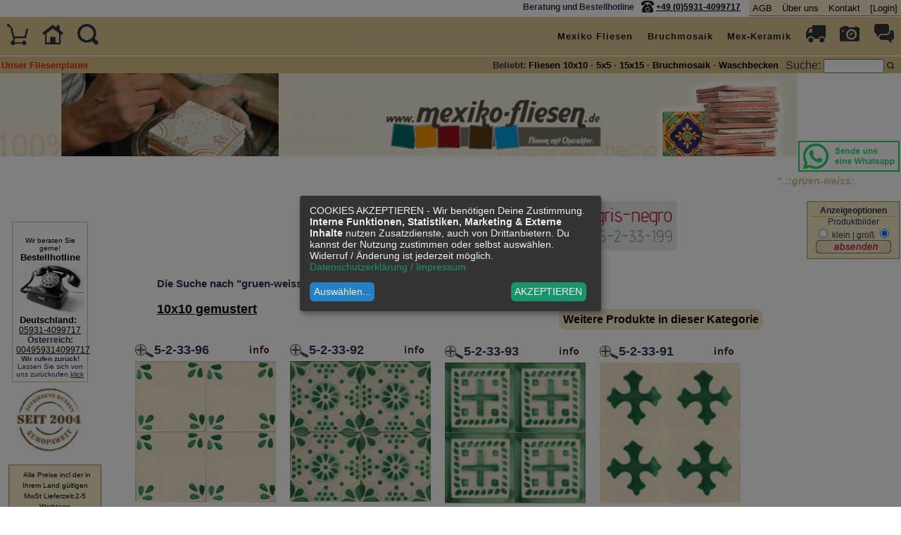

--- FILE ---
content_type: text/html
request_url: https://www.mexiko-fliesen.de/page/shop/browse/keyword/gruen-weiss?ps_session=35dc8a9a1eaa1c8e9b553a7304991303
body_size: 13806
content:
<!DOCTYPE html>
 
  

<html lang="de">
<head>  
  <title>.::gruen-weiss::. Suche im  Mexiko-Fliesen Shop.</title>
  <meta charset="iso-8859-1">
  <meta name="title"       content=".::gruen-weiss::. Suche im  Mexiko-Fliesen Shop." />
  <meta name="keywords"    content="gruen-weiss, Fliesen, Kacheln, Bordüren, Waschbecken, Keramik, Mexiko" />
  <meta name="description" content="Artikel zum Thema gruen-weiss .aus Mexiko" />
  <meta name="Robots"      content="INDEX,FOLLOW" />
  <meta name="viewport"    content="width=device-width, initial-scale=1.0, user-scalable=yes">
  <meta name="facebook-domain-verification" content="ov75fkmcmpw8niz7jaqupigbrzl9xv" />
  <meta name="robots"                 content="noopd" />
  <meta http-equiv="cache-control"    content="no-cache" />
  <meta http-equiv="content-language" content="de" />
  <meta http-equiv="Content-Type"     content="text/html; charset=iso-8859-1" />  
  <meta http-equiv="expires"          content="0">
  <link id="favicon" rel="shortcut icon" href="/favicon-16x16.png" type="image/png"> 
  <link rel="apple-touch-icon" sizes="180x180" href="/apple-icon-180x180.png">
  <link rel="canonical"   href="https://www.mexiko-fliesen.de/page/shop/browse/keyword/gruen-weiss" /> 
   


  
  <link rel="stylesheet"  href="/mexiko-fliesen-komplett.css" type="text/css" />';
  <style type="text/css">
  	   		
   </style>
 
  <link rel="stylesheet" href="/_css/responsivemenu.css">
 
  
	<style type="text/css">
  
@media only screen and (max-width: 39em ) { 
  
   	
  #left_menu_body {   position:relative; width:100%; top: 20px;   }
  #left_menu_body {  display:none; } 
  .browse_descr_box .basket_wrapper, .basket_footer_head  {  max-height:250px; width:90%; overflow:auto; }
  
  .browse_descr_box table { min-width:500px; }  
  select { background: yellow; margin-bottom:40px; }  
    
} 

  .res_left_menu_space { margin-right:0px; }  
	 .fadetext {  width:360px;  } 
	 @media only screen and (max-width: 570px ) { 
	   .fadetext { width:90%;  } 
	 }
	  

.show_ipad { display:none; } 

@media only screen 
and (min-device-width : 768px) 
and (max-device-width : 1024px)  { 
  .nav-collapse ul {
  margin: 0;
  padding: 0;
  width: 100%;
  display: block;
  list-style: none;
  } 
  
  .nav-collapse:hover   { 
    height:550px !important; 
    background-color:#e9e6da !important;
  } 
  .hide_ipad { display:none; }
  .show_ipad { display:block; font-style:italic; }
  
  #header_beliebt { height: 35px; }
} /* end media ipad */



 p {  display:inline; }
 
 .firstpage_box { 
 
 display: flex;
  justify-content: center;
  flex-direction: column;
 
  }
  
  </style>
  <link rel="stylesheet" href="/_css/css_korrektur_mexikofliesen.css">

  
 </style>
  <script type="text/javascript" src="https://www.mexiko-fliesen.de/jax.js"></script>
  <script src="/js/responsive-nav.js"></script>   
  <script defer data-config="klaroConfig" type="application/javascript"  src="https://www.mexiko-fliesen.de/klarocomplete.js"></script>
   
    
  <script type="text/javascript" src="https://www.mexiko-fliesen.de/mt.js"></script> 
    	
<!-- Global site tag (gtag.js) - Google Ads: AW-1071730323 mexiko-fliesen -->
<script type="text/plain" async 
	data-src="https://www.googletagmanager.com/gtag/js?id=AW-1071730323"
	data-name="consentgoogleadsconversion"></script>
<script  type="text/plain" 
	data-name="consentgoogleadsconversion">
  window.dataLayer = window.dataLayer || [];
  function gtag(){dataLayer.push(arguments);}
  gtag('js', new Date());
  gtag('config', 'AW-1071730323');
</script> 

<script type="text/plain"
	data-name="consentgoogleanalytics"> 
    var gaProperty = 'UA-343742-6'; 
    var disableStr = 'ga-disable-' + gaProperty; 
    if (document.cookie.indexOf(disableStr + '=true') > -1) { 
        window[disableStr] = true;
    } 
    function gaOptout() { 
        document.cookie = disableStr + '=true; expires=Thu, 31 Dec 2099 23:59:59 UTC; path=/'; 
        window[disableStr] = true; 
        alert('Das Tracking ist jetzt deaktiviert'); 
    } 
    (function(i,s,o,g,r,a,m){i['GoogleAnalyticsObject']=r;i[r]=i[r]||function(){ 
            (i[r].q=i[r].q||[]).push(arguments)},i[r].l=1*new Date();a=s.createElement(o), 
        m=s.getElementsByTagName(o)[0];a.async=1;a.src=g;m.parentNode.insertBefore(a,m) 
    })(window,document,'script','https://www.google-analytics.com/analytics.js','ga'); 

    ga('create', 'UA-343742-6', 'auto'); 
    ga('set', 'anonymizeIp', true); 
    ga('send', 'pageview'); 
</script> 








</head>
<body onload="getbasket('/page/shop/clean_page/a/cart_header/e/1?ps_session=35dc8a9a1eaa1c8e9b553a7304991303');">
	
	
<!-- Facebook Pixel Code -->
<script type='text/plain' 
	data-name='consentgoogleadsconversion'>
  !function(f,b,e,v,n,t,s)
{if(f.fbq)return;n=f.fbq=function(){n.callMethod?
n.callMethod.apply(n,arguments):n.queue.push(arguments)};
if(!f._fbq)f._fbq=n;n.push=n;n.loaded=!0;n.version='2.0';
n.queue=[];t=b.createElement(e);t.async=!0;
t.src=v;s=b.getElementsByTagName(e)[0];
s.parentNode.insertBefore(t,s)}(window, document,'script',
'https://connect.facebook.net/en_US/fbevents.js');
fbq('init', '803048217415088');
fbq('track', 'PageView');
</script>

<!-- End Facebook Pixel Code -->
	<div id="header-spacer"></div><!-- searchheader-start --> 
<div style="margin-top:45px;" align="center">  
      <div align="center"><div id="h1-marquee">
      	<marquee behavior="slide" scrollamount="3">
      	  <h1>&ldquo;.::gruen-weiss::. Suche im  Mexiko-Fliesen Shop.&rdquo;</h1>
      	</marquee>
      </div></div>
</div>
  
  
  
  
  
  
  
  
  
  

 <!-- start contentwrapper -->
<div id="contentwrapper"> 
<!-- content start --> 


  <div align="center">
    
  </div> 

<center>
	<a href="https://www.mexiko-fliesen.de/page/shop/browse/keyword/gris?ps_session=35dc8a9a1eaa1c8e9b553a7304991303">
      <img alt="aktion" src="/images/fliese-des-monats-januar-banner-shop-klein.jpg" width="470" />
     </a><br /> <!-- themes ... index.tpl -->
	  
 
</center><!-- empty content place -->
  
  <div align="center"><div class="browse_descr_box" style="border:0px; text-align:left;">
          
          <strong>Die Suche nach "gruen-weiss":
          <br />  
          <div style="clear:both; text-align:left;"> 
  	        <a href="/page/shop/browse/category_id/fliesen-mexiko-gemustert-10-10?ps_session=35dc8a9a1eaa1c8e9b553a7304991303">
             
               <div class="roundedbutton float_right">
                 Weitere Produkte in dieser Kategorie
               </div>
               <h3>10x10 gemustert</h3>
             </a>
  	       
  	      </div>
  	      
  	      
          </strong> 
          
         
        </div></div> 
   <div class="browse_case_wrapper">
     <div style="width:100%;">
       <div class="browse_hover" id="2025">
         
        <div style="float:right;">
          <a href="/page/shop/flypage/product_id/2025?ps_session=35dc8a9a1eaa1c8e9b553a7304991303"><img class="browse_info" src="/ps_image/button-info.gif" alt="5-2-33-96 - Handbemalte Fliese 10x10 - Bellis verde" /></a>
        </div>
        <div class="browse_sku">5-2-33-96</div>
    
       </div>
       <div style="clear:both;" ></div>
     </div>
     
     <a aria-label="Produkt 2025" href="/page/shop/flypage/product_id/2025?ps_session=35dc8a9a1eaa1c8e9b553a7304991303"><div class="browse_case" style="background-image:url('/shop_image/product/3b6a4da2d5248e0d609da2b030e765ef.jpg')">
       
    </div></a>

     




    <div style="width:100%; margin:5px; height:20px;">


  	  <div align="right" id="id2025">
  	    <span style="font-size:11px;"><i>ab&nbsp;1.99&euro;&nbsp;(<a href="/page/shop/flypage/product_id/2025?ps_session=35dc8a9a1eaa1c8e9b553a7304991303">Rabatte</a>)&nbsp;|&nbsp;</i><strong>Stück&nbsp;2.09&euro;</strong>&nbsp; <br />
  	     
  	    
  	   </span>
 
    
  	    <form style="margin-top:0px; " name="form2025" action="/page/shop/clean_page/a/cart_header/e/1" method="POST" target="basketframe">
  	
          <input type="hidden" name="ps_session" value="35dc8a9a1eaa1c8e9b553a7304991303" />
          <input type=hidden name="page" value="shop/clean_page">
          <input type=hidden name="cleanpage" value="shop/clean_page">
          <input type=hidden name="keyword" value="gruen-weiss">  
          <input type=hidden name="form_submit" value="true">
           
          <input type=hidden name="quick_order_sku" VALUE="5-2-33-96">
          <input type=hidden name="product_id" VALUE="2025">
          <input type="hidden" name="func" value="cartAdd" />
          
            <input class="browsequantity" type="text" size="3" maxlength="5" name="quick_order_quantity" tabindex="201" aria-label="Menge"   value="1" />
          <input id="button2025" type="image" name="quickorder" 
            value="Warenkorb" src="/ps_image/button-cart.gif" alt="Warenkorb" 
            onclick="getbasket('/page/shop/clean_page/a/cart_header/e/1/a/form_submit/e/js/a/quick_order_sku/e/5-2-33-96/product_id/2025/func/cartAdd/a/quickorder/e/Warenkorb/a/quick_order_quantity/e/'+document.form2025.quick_order_quantity.value + '?ps_session=35dc8a9a1eaa1c8e9b553a7304991303'); disableform('2025'); return false;"
            ontouchstart="getbasket('/page/shop/clean_page/a/cart_header/e/1/a/form_submit/e/js/a/quick_order_sku/e/5-2-33-96/product_id/2025/func/cartAdd/a/quickorder/e/Warenkorb/a/quick_order_quantity/e/'+document.form2025.quick_order_quantity.value + '?ps_session=35dc8a9a1eaa1c8e9b553a7304991303'); disableform('2025'); return false;" 
            style="margin: 2px 15px;" >
      </form>
    
      </div>
    </div>

    
  </div>
  
   <div class="browse_case_wrapper">
     <div style="width:100%;">
       <div class="browse_hover" id="2021">
         
        <div style="float:right;">
          <a href="/page/shop/flypage/product_id/2021?ps_session=35dc8a9a1eaa1c8e9b553a7304991303"><img class="browse_info" src="/ps_image/button-info.gif" alt="5-2-33-92 - Handbemalte Fliese 10x10 - Lace verde" /></a>
        </div>
        <div class="browse_sku">5-2-33-92</div>
    
       </div>
       <div style="clear:both;" ></div>
     </div>
     
     <a aria-label="Produkt 2021" href="/page/shop/flypage/product_id/2021?ps_session=35dc8a9a1eaa1c8e9b553a7304991303"><div class="browse_case" style="background-image:url('/shop_image/product/2c5d21002a939935ebc854f8fae9835f.jpg')">
       
    </div></a>

     




    <div style="width:100%; margin:5px; height:20px;">


  	  <div align="right" id="id2021">
  	    <span style="font-size:11px;"><i>ab&nbsp;1.89&euro;&nbsp;(<a href="/page/shop/flypage/product_id/2021?ps_session=35dc8a9a1eaa1c8e9b553a7304991303">Rabatte</a>)&nbsp;|&nbsp;</i><strong>Stück&nbsp;1.99&euro;</strong>&nbsp; <br />
  	     
  	    
  	   </span>
 
    
  	    <form style="margin-top:0px; " name="form2021" action="/page/shop/clean_page/a/cart_header/e/1" method="POST" target="basketframe">
  	
          <input type="hidden" name="ps_session" value="35dc8a9a1eaa1c8e9b553a7304991303" />
          <input type=hidden name="page" value="shop/clean_page">
          <input type=hidden name="cleanpage" value="shop/clean_page">
          <input type=hidden name="keyword" value="gruen-weiss">  
          <input type=hidden name="form_submit" value="true">
           
          <input type=hidden name="quick_order_sku" VALUE="5-2-33-92">
          <input type=hidden name="product_id" VALUE="2021">
          <input type="hidden" name="func" value="cartAdd" />
          
            <input class="browsequantity" type="text" size="3" maxlength="5" name="quick_order_quantity" tabindex="202" aria-label="Menge"   value="1" />
          <input id="button2021" type="image" name="quickorder" 
            value="Warenkorb" src="/ps_image/button-cart.gif" alt="Warenkorb" 
            onclick="getbasket('/page/shop/clean_page/a/cart_header/e/1/a/form_submit/e/js/a/quick_order_sku/e/5-2-33-92/product_id/2021/func/cartAdd/a/quickorder/e/Warenkorb/a/quick_order_quantity/e/'+document.form2021.quick_order_quantity.value + '?ps_session=35dc8a9a1eaa1c8e9b553a7304991303'); disableform('2021'); return false;"
            ontouchstart="getbasket('/page/shop/clean_page/a/cart_header/e/1/a/form_submit/e/js/a/quick_order_sku/e/5-2-33-92/product_id/2021/func/cartAdd/a/quickorder/e/Warenkorb/a/quick_order_quantity/e/'+document.form2021.quick_order_quantity.value + '?ps_session=35dc8a9a1eaa1c8e9b553a7304991303'); disableform('2021'); return false;" 
            style="margin: 2px 15px;" >
      </form>
    
      </div>
    </div>

    
  </div>
  
   <div class="browse_case_wrapper">
     <div style="width:100%;">
       <div class="browse_hover" id="2022">
         
        <div style="float:right;">
          <a href="/page/shop/flypage/product_id/2022?ps_session=35dc8a9a1eaa1c8e9b553a7304991303"><img class="browse_info" src="/ps_image/button-info.gif" alt="5-2-33-93 - Handbemalte Fliese 10x10 - Cozumel verde" /></a>
        </div>
        <div class="browse_sku">5-2-33-93</div>
    
       </div>
       <div style="clear:both;" ></div>
     </div>
     
     <a aria-label="Produkt 2022" href="/page/shop/flypage/product_id/2022?ps_session=35dc8a9a1eaa1c8e9b553a7304991303"><div class="browse_case" style="background-image:url('/shop_image/product/e285a4cd0aa73563768ebffbfd06875d.jpg')">
       
    </div></a>

     




    <div style="width:100%; margin:5px; height:20px;">


  	  <div align="right" id="id2022">
  	    <span style="font-size:11px;"><i>ab&nbsp;1.89&euro;&nbsp;(<a href="/page/shop/flypage/product_id/2022?ps_session=35dc8a9a1eaa1c8e9b553a7304991303">Rabatte</a>)&nbsp;|&nbsp;</i><strong>Stück&nbsp;1.99&euro;</strong>&nbsp; <br />
  	     
  	    
  	   </span>
 
    
  	    <form style="margin-top:0px; " name="form2022" action="/page/shop/clean_page/a/cart_header/e/1" method="POST" target="basketframe">
  	
          <input type="hidden" name="ps_session" value="35dc8a9a1eaa1c8e9b553a7304991303" />
          <input type=hidden name="page" value="shop/clean_page">
          <input type=hidden name="cleanpage" value="shop/clean_page">
          <input type=hidden name="keyword" value="gruen-weiss">  
          <input type=hidden name="form_submit" value="true">
           
          <input type=hidden name="quick_order_sku" VALUE="5-2-33-93">
          <input type=hidden name="product_id" VALUE="2022">
          <input type="hidden" name="func" value="cartAdd" />
          
            <input class="browsequantity" type="text" size="3" maxlength="5" name="quick_order_quantity" tabindex="203" aria-label="Menge"   value="1" />
          <input id="button2022" type="image" name="quickorder" 
            value="Warenkorb" src="/ps_image/button-cart.gif" alt="Warenkorb" 
            onclick="getbasket('/page/shop/clean_page/a/cart_header/e/1/a/form_submit/e/js/a/quick_order_sku/e/5-2-33-93/product_id/2022/func/cartAdd/a/quickorder/e/Warenkorb/a/quick_order_quantity/e/'+document.form2022.quick_order_quantity.value + '?ps_session=35dc8a9a1eaa1c8e9b553a7304991303'); disableform('2022'); return false;"
            ontouchstart="getbasket('/page/shop/clean_page/a/cart_header/e/1/a/form_submit/e/js/a/quick_order_sku/e/5-2-33-93/product_id/2022/func/cartAdd/a/quickorder/e/Warenkorb/a/quick_order_quantity/e/'+document.form2022.quick_order_quantity.value + '?ps_session=35dc8a9a1eaa1c8e9b553a7304991303'); disableform('2022'); return false;" 
            style="margin: 2px 15px;" >
      </form>
    
      </div>
    </div>

    
  </div>
  
   <div class="browse_case_wrapper">
     <div style="width:100%;">
       <div class="browse_hover" id="2020">
         
        <div style="float:right;">
          <a href="/page/shop/flypage/product_id/2020?ps_session=35dc8a9a1eaa1c8e9b553a7304991303"><img class="browse_info" src="/ps_image/button-info.gif" alt="5-2-33-91 - Handbemalte Fliese 10x10 - Cruz verde" /></a>
        </div>
        <div class="browse_sku">5-2-33-91</div>
    
       </div>
       <div style="clear:both;" ></div>
     </div>
     
     <a aria-label="Produkt 2020" href="/page/shop/flypage/product_id/2020?ps_session=35dc8a9a1eaa1c8e9b553a7304991303"><div class="browse_case" style="background-image:url('/shop_image/product/d0ca599f578490de82e6bd5c6f2d2516.jpg')">
       
    </div></a>

     




    <div style="width:100%; margin:5px; height:20px;">


  	  <div align="right" id="id2020">
  	    <span style="font-size:11px;"><i>ab&nbsp;1.89&euro;&nbsp;(<a href="/page/shop/flypage/product_id/2020?ps_session=35dc8a9a1eaa1c8e9b553a7304991303">Rabatte</a>)&nbsp;|&nbsp;</i><strong>Stück&nbsp;1.99&euro;</strong>&nbsp; <br />
  	     
  	    
  	   </span>
 
    
  	    <form style="margin-top:0px; " name="form2020" action="/page/shop/clean_page/a/cart_header/e/1" method="POST" target="basketframe">
  	
          <input type="hidden" name="ps_session" value="35dc8a9a1eaa1c8e9b553a7304991303" />
          <input type=hidden name="page" value="shop/clean_page">
          <input type=hidden name="cleanpage" value="shop/clean_page">
          <input type=hidden name="keyword" value="gruen-weiss">  
          <input type=hidden name="form_submit" value="true">
           
          <input type=hidden name="quick_order_sku" VALUE="5-2-33-91">
          <input type=hidden name="product_id" VALUE="2020">
          <input type="hidden" name="func" value="cartAdd" />
          
            <input class="browsequantity" type="text" size="3" maxlength="5" name="quick_order_quantity" tabindex="204" aria-label="Menge"   value="1" />
          <input id="button2020" type="image" name="quickorder" 
            value="Warenkorb" src="/ps_image/button-cart.gif" alt="Warenkorb" 
            onclick="getbasket('/page/shop/clean_page/a/cart_header/e/1/a/form_submit/e/js/a/quick_order_sku/e/5-2-33-91/product_id/2020/func/cartAdd/a/quickorder/e/Warenkorb/a/quick_order_quantity/e/'+document.form2020.quick_order_quantity.value + '?ps_session=35dc8a9a1eaa1c8e9b553a7304991303'); disableform('2020'); return false;"
            ontouchstart="getbasket('/page/shop/clean_page/a/cart_header/e/1/a/form_submit/e/js/a/quick_order_sku/e/5-2-33-91/product_id/2020/func/cartAdd/a/quickorder/e/Warenkorb/a/quick_order_quantity/e/'+document.form2020.quick_order_quantity.value + '?ps_session=35dc8a9a1eaa1c8e9b553a7304991303'); disableform('2020'); return false;" 
            style="margin: 2px 15px;" >
      </form>
    
      </div>
    </div>

    
  </div>
  
   <div class="browse_case_wrapper">
     <div style="width:100%;">
       <div class="browse_hover" id="2016">
         
        <div style="float:right;">
          <a href="/page/shop/flypage/product_id/2016?ps_session=35dc8a9a1eaa1c8e9b553a7304991303"><img class="browse_info" src="/ps_image/button-info.gif" alt="5-2-33-87 - Handbemalte Fliese 10x10 - Lyon verde" /></a>
        </div>
        <div class="browse_sku">5-2-33-87</div>
    
       </div>
       <div style="clear:both;" ></div>
     </div>
     
     <a aria-label="Produkt 2016" href="/page/shop/flypage/product_id/2016?ps_session=35dc8a9a1eaa1c8e9b553a7304991303"><div class="browse_case" style="background-image:url('/shop_image/product/c721f8dead99ec07440ed5e385087488.jpg')">
       
    </div></a>

     




    <div style="width:100%; margin:5px; height:20px;">


  	  <div align="right" id="id2016">
  	    <span style="font-size:11px;"><i>ab&nbsp;1.89&euro;&nbsp;(<a href="/page/shop/flypage/product_id/2016?ps_session=35dc8a9a1eaa1c8e9b553a7304991303">Rabatte</a>)&nbsp;|&nbsp;</i><strong>Stück&nbsp;1.99&euro;</strong>&nbsp; <br />
  	     
  	    
  	   </span>
 
    
  	    <form style="margin-top:0px; " name="form2016" action="/page/shop/clean_page/a/cart_header/e/1" method="POST" target="basketframe">
  	
          <input type="hidden" name="ps_session" value="35dc8a9a1eaa1c8e9b553a7304991303" />
          <input type=hidden name="page" value="shop/clean_page">
          <input type=hidden name="cleanpage" value="shop/clean_page">
          <input type=hidden name="keyword" value="gruen-weiss">  
          <input type=hidden name="form_submit" value="true">
           
          <input type=hidden name="quick_order_sku" VALUE="5-2-33-87">
          <input type=hidden name="product_id" VALUE="2016">
          <input type="hidden" name="func" value="cartAdd" />
          
            <input class="browsequantity" type="text" size="3" maxlength="5" name="quick_order_quantity" tabindex="206" aria-label="Menge"   value="1" />
          <input id="button2016" type="image" name="quickorder" 
            value="Warenkorb" src="/ps_image/button-cart.gif" alt="Warenkorb" 
            onclick="getbasket('/page/shop/clean_page/a/cart_header/e/1/a/form_submit/e/js/a/quick_order_sku/e/5-2-33-87/product_id/2016/func/cartAdd/a/quickorder/e/Warenkorb/a/quick_order_quantity/e/'+document.form2016.quick_order_quantity.value + '?ps_session=35dc8a9a1eaa1c8e9b553a7304991303'); disableform('2016'); return false;"
            ontouchstart="getbasket('/page/shop/clean_page/a/cart_header/e/1/a/form_submit/e/js/a/quick_order_sku/e/5-2-33-87/product_id/2016/func/cartAdd/a/quickorder/e/Warenkorb/a/quick_order_quantity/e/'+document.form2016.quick_order_quantity.value + '?ps_session=35dc8a9a1eaa1c8e9b553a7304991303'); disableform('2016'); return false;" 
            style="margin: 2px 15px;" >
      </form>
    
      </div>
    </div>

    
  </div>
  
   <div class="browse_case_wrapper">
     <div style="width:100%;">
       <div class="browse_hover" id="2015">
         
        <div style="float:right;">
          <a href="/page/shop/flypage/product_id/2015?ps_session=35dc8a9a1eaa1c8e9b553a7304991303"><img class="browse_info" src="/ps_image/button-info.gif" alt="5-2-33-86 - Handbemalte Fliese 10x10 - Amapola Pluma verde" /></a>
        </div>
        <div class="browse_sku">5-2-33-86</div>
    
       </div>
       <div style="clear:both;" ></div>
     </div>
     
     <a aria-label="Produkt 2015" href="/page/shop/flypage/product_id/2015?ps_session=35dc8a9a1eaa1c8e9b553a7304991303"><div class="browse_case" style="background-image:url('/shop_image/product/a68d3cdda9e65a47e72e9cec190a29d9.jpg')">
       
    </div></a>

     




    <div style="width:100%; margin:5px; height:20px;">


  	  <div align="right" id="id2015">
  	    <span style="font-size:11px;"><i>ab&nbsp;1.89&euro;&nbsp;(<a href="/page/shop/flypage/product_id/2015?ps_session=35dc8a9a1eaa1c8e9b553a7304991303">Rabatte</a>)&nbsp;|&nbsp;</i><strong>Stück&nbsp;1.99&euro;</strong>&nbsp; <br />
  	     
  	    
  	   </span>
 
    
  	    <form style="margin-top:0px; " name="form2015" action="/page/shop/clean_page/a/cart_header/e/1" method="POST" target="basketframe">
  	
          <input type="hidden" name="ps_session" value="35dc8a9a1eaa1c8e9b553a7304991303" />
          <input type=hidden name="page" value="shop/clean_page">
          <input type=hidden name="cleanpage" value="shop/clean_page">
          <input type=hidden name="keyword" value="gruen-weiss">  
          <input type=hidden name="form_submit" value="true">
           
          <input type=hidden name="quick_order_sku" VALUE="5-2-33-86">
          <input type=hidden name="product_id" VALUE="2015">
          <input type="hidden" name="func" value="cartAdd" />
          
            <input class="browsequantity" type="text" size="3" maxlength="5" name="quick_order_quantity" tabindex="207" aria-label="Menge"   value="1" />
          <input id="button2015" type="image" name="quickorder" 
            value="Warenkorb" src="/ps_image/button-cart.gif" alt="Warenkorb" 
            onclick="getbasket('/page/shop/clean_page/a/cart_header/e/1/a/form_submit/e/js/a/quick_order_sku/e/5-2-33-86/product_id/2015/func/cartAdd/a/quickorder/e/Warenkorb/a/quick_order_quantity/e/'+document.form2015.quick_order_quantity.value + '?ps_session=35dc8a9a1eaa1c8e9b553a7304991303'); disableform('2015'); return false;"
            ontouchstart="getbasket('/page/shop/clean_page/a/cart_header/e/1/a/form_submit/e/js/a/quick_order_sku/e/5-2-33-86/product_id/2015/func/cartAdd/a/quickorder/e/Warenkorb/a/quick_order_quantity/e/'+document.form2015.quick_order_quantity.value + '?ps_session=35dc8a9a1eaa1c8e9b553a7304991303'); disableform('2015'); return false;" 
            style="margin: 2px 15px;" >
      </form>
    
      </div>
    </div>

    
  </div>
  
   <div class="browse_case_wrapper">
     <div style="width:100%;">
       <div class="browse_hover" id="2023">
         
        <div style="float:right;">
          <a href="/page/shop/flypage/product_id/2023?ps_session=35dc8a9a1eaa1c8e9b553a7304991303"><img class="browse_info" src="/ps_image/button-info.gif" alt="5-2-33-94 - Handbemalte Fliese 10x10 - Damasco verde" /></a>
        </div>
        <div class="browse_sku">5-2-33-94</div>
    
       </div>
       <div style="clear:both;" ></div>
     </div>
     
     <a aria-label="Produkt 2023" href="/page/shop/flypage/product_id/2023?ps_session=35dc8a9a1eaa1c8e9b553a7304991303"><div class="browse_case" style="background-image:url('/shop_image/product/14bf192ec539eead491d3eb0cede29e0.jpg')">
       
    </div></a>

     




    <div style="width:100%; margin:5px; height:20px;">


  	  <div align="right" id="id2023">
  	    <span style="font-size:11px;"><i>ab&nbsp;2.19&euro;&nbsp;(<a href="/page/shop/flypage/product_id/2023?ps_session=35dc8a9a1eaa1c8e9b553a7304991303">Rabatte</a>)&nbsp;|&nbsp;</i><strong>Stück&nbsp;2.29&euro;</strong>&nbsp; <br />
  	     
  	    
  	   </span>
 
    
  	    <form style="margin-top:0px; " name="form2023" action="/page/shop/clean_page/a/cart_header/e/1" method="POST" target="basketframe">
  	
          <input type="hidden" name="ps_session" value="35dc8a9a1eaa1c8e9b553a7304991303" />
          <input type=hidden name="page" value="shop/clean_page">
          <input type=hidden name="cleanpage" value="shop/clean_page">
          <input type=hidden name="keyword" value="gruen-weiss">  
          <input type=hidden name="form_submit" value="true">
           
          <input type=hidden name="quick_order_sku" VALUE="5-2-33-94">
          <input type=hidden name="product_id" VALUE="2023">
          <input type="hidden" name="func" value="cartAdd" />
          
            <input class="browsequantity" type="text" size="3" maxlength="5" name="quick_order_quantity" tabindex="208" aria-label="Menge"   value="1" />
          <input id="button2023" type="image" name="quickorder" 
            value="Warenkorb" src="/ps_image/button-cart.gif" alt="Warenkorb" 
            onclick="getbasket('/page/shop/clean_page/a/cart_header/e/1/a/form_submit/e/js/a/quick_order_sku/e/5-2-33-94/product_id/2023/func/cartAdd/a/quickorder/e/Warenkorb/a/quick_order_quantity/e/'+document.form2023.quick_order_quantity.value + '?ps_session=35dc8a9a1eaa1c8e9b553a7304991303'); disableform('2023'); return false;"
            ontouchstart="getbasket('/page/shop/clean_page/a/cart_header/e/1/a/form_submit/e/js/a/quick_order_sku/e/5-2-33-94/product_id/2023/func/cartAdd/a/quickorder/e/Warenkorb/a/quick_order_quantity/e/'+document.form2023.quick_order_quantity.value + '?ps_session=35dc8a9a1eaa1c8e9b553a7304991303'); disableform('2023'); return false;" 
            style="margin: 2px 15px;" >
      </form>
    
      </div>
    </div>

    
  </div>
  
   <div class="browse_case_wrapper">
     <div style="width:100%;">
       <div class="browse_hover" id="2018">
         
        <div style="float:right;">
          <a href="/page/shop/flypage/product_id/2018?ps_session=35dc8a9a1eaa1c8e9b553a7304991303"><img class="browse_info" src="/ps_image/button-info.gif" alt="5-2-33-89 - Handbemalte Fliese 10x10 - Dos Estrellas verde" /></a>
        </div>
        <div class="browse_sku">5-2-33-89</div>
    
       </div>
       <div style="clear:both;" ></div>
     </div>
     
     <a aria-label="Produkt 2018" href="/page/shop/flypage/product_id/2018?ps_session=35dc8a9a1eaa1c8e9b553a7304991303"><div class="browse_case" style="background-image:url('/shop_image/product/0696994ed0c1a7a8a03296efdda287b0.jpg')">
       
    </div></a>

     




    <div style="width:100%; margin:5px; height:20px;">


  	  <div align="right" id="id2018">
  	    <span style="font-size:11px;"><strong>nur 3.19&euro;&nbsp;</strong><br />
  	     
  	    
  	   </span>
 
    
  	    <form style="margin-top:0px; " name="form2018" action="/page/shop/clean_page/a/cart_header/e/1" method="POST" target="basketframe">
  	
          <input type="hidden" name="ps_session" value="35dc8a9a1eaa1c8e9b553a7304991303" />
          <input type=hidden name="page" value="shop/clean_page">
          <input type=hidden name="cleanpage" value="shop/clean_page">
          <input type=hidden name="keyword" value="gruen-weiss">  
          <input type=hidden name="form_submit" value="true">
           
          <input type=hidden name="quick_order_sku" VALUE="5-2-33-89">
          <input type=hidden name="product_id" VALUE="2018">
          <input type="hidden" name="func" value="cartAdd" />
          
            <input class="browsequantity" type="text" size="3" maxlength="5" aria-label="Menge"  name="quick_order_quantity" tabindex="209" value="1" />
          <input id="button2018" type="image" name="quickorder" 
            value="Warenkorb" src="/ps_image/button-cart.gif" alt="Warenkorb" 
            onclick="getbasket('/page/shop/clean_page/a/cart_header/e/1/a/form_submit/e/js/a/quick_order_sku/e/5-2-33-89/product_id/2018/func/cartAdd/a/quickorder/e/Warenkorb/a/quick_order_quantity/e/'+document.form2018.quick_order_quantity.value + '?ps_session=35dc8a9a1eaa1c8e9b553a7304991303'); disableform('2018'); return false;"
            ontouchstart="getbasket('/page/shop/clean_page/a/cart_header/e/1/a/form_submit/e/js/a/quick_order_sku/e/5-2-33-89/product_id/2018/func/cartAdd/a/quickorder/e/Warenkorb/a/quick_order_quantity/e/'+document.form2018.quick_order_quantity.value + '?ps_session=35dc8a9a1eaa1c8e9b553a7304991303'); disableform('2018'); return false;" 
            style="margin: 2px 15px;" >
      </form>
    
      </div>
    </div>

    
  </div>
  
   <div class="browse_case_wrapper">
     <div style="width:100%;">
       <div class="browse_hover" id="2017">
         
        <div style="float:right;">
          <a href="/page/shop/flypage/product_id/2017?ps_session=35dc8a9a1eaa1c8e9b553a7304991303"><img class="browse_info" src="/ps_image/button-info.gif" alt="5-2-33-88 - Handbemalte Fliese 10x10 - Estrella verde" /></a>
        </div>
        <div class="browse_sku">5-2-33-88</div>
    
       </div>
       <div style="clear:both;" ></div>
     </div>
     
     <a aria-label="Produkt 2017" href="/page/shop/flypage/product_id/2017?ps_session=35dc8a9a1eaa1c8e9b553a7304991303"><div class="browse_case" style="background-image:url('/shop_image/product/3893bd8c3e121776c8077192fac55ce6.jpg')">
       
    </div></a>

     




    <div style="width:100%; margin:5px; height:20px;">


  	  <div align="right" id="id2017">
  	    <span style="font-size:11px;"><strong>nur 3.19&euro;&nbsp;</strong><br />
  	     
  	    
  	   </span>
 
    
  	    <form style="margin-top:0px; " name="form2017" action="/page/shop/clean_page/a/cart_header/e/1" method="POST" target="basketframe">
  	
          <input type="hidden" name="ps_session" value="35dc8a9a1eaa1c8e9b553a7304991303" />
          <input type=hidden name="page" value="shop/clean_page">
          <input type=hidden name="cleanpage" value="shop/clean_page">
          <input type=hidden name="keyword" value="gruen-weiss">  
          <input type=hidden name="form_submit" value="true">
           
          <input type=hidden name="quick_order_sku" VALUE="5-2-33-88">
          <input type=hidden name="product_id" VALUE="2017">
          <input type="hidden" name="func" value="cartAdd" />
          
            <input class="browsequantity" type="text" size="3" maxlength="5" aria-label="Menge"  name="quick_order_quantity" tabindex="210" value="1" />
          <input id="button2017" type="image" name="quickorder" 
            value="Warenkorb" src="/ps_image/button-cart.gif" alt="Warenkorb" 
            onclick="getbasket('/page/shop/clean_page/a/cart_header/e/1/a/form_submit/e/js/a/quick_order_sku/e/5-2-33-88/product_id/2017/func/cartAdd/a/quickorder/e/Warenkorb/a/quick_order_quantity/e/'+document.form2017.quick_order_quantity.value + '?ps_session=35dc8a9a1eaa1c8e9b553a7304991303'); disableform('2017'); return false;"
            ontouchstart="getbasket('/page/shop/clean_page/a/cart_header/e/1/a/form_submit/e/js/a/quick_order_sku/e/5-2-33-88/product_id/2017/func/cartAdd/a/quickorder/e/Warenkorb/a/quick_order_quantity/e/'+document.form2017.quick_order_quantity.value + '?ps_session=35dc8a9a1eaa1c8e9b553a7304991303'); disableform('2017'); return false;" 
            style="margin: 2px 15px;" >
      </form>
    
      </div>
    </div>

    
  </div>
  
   <div class="browse_case_wrapper">
     <div style="width:100%;">
       <div class="browse_hover" id="2019">
         
        <div style="float:right;">
          <a href="/page/shop/flypage/product_id/2019?ps_session=35dc8a9a1eaa1c8e9b553a7304991303"><img class="browse_info" src="/ps_image/button-info.gif" alt="5-2-33-90 - Handbemalte Fliese 10x10 - Margarite verde" /></a>
        </div>
        <div class="browse_sku">5-2-33-90</div>
    
       </div>
       <div style="clear:both;" ></div>
     </div>
     
     <a aria-label="Produkt 2019" href="/page/shop/flypage/product_id/2019?ps_session=35dc8a9a1eaa1c8e9b553a7304991303"><div class="browse_case" style="background-image:url('/shop_image/product/4c80a33fba8e8815bb4d5e400eb3f3e3.jpg')">
       
    </div></a>

     




    <div style="width:100%; margin:5px; height:20px;">


  	  <div align="right" id="id2019">
  	    <span style="font-size:11px;"><i>ab&nbsp;1.89&euro;&nbsp;(<a href="/page/shop/flypage/product_id/2019?ps_session=35dc8a9a1eaa1c8e9b553a7304991303">Rabatte</a>)&nbsp;|&nbsp;</i><strong>Stück&nbsp;1.99&euro;</strong>&nbsp; <br />
  	     
  	    
  	   </span>
 
    
  	    <form style="margin-top:0px; " name="form2019" action="/page/shop/clean_page/a/cart_header/e/1" method="POST" target="basketframe">
  	
          <input type="hidden" name="ps_session" value="35dc8a9a1eaa1c8e9b553a7304991303" />
          <input type=hidden name="page" value="shop/clean_page">
          <input type=hidden name="cleanpage" value="shop/clean_page">
          <input type=hidden name="keyword" value="gruen-weiss">  
          <input type=hidden name="form_submit" value="true">
           
          <input type=hidden name="quick_order_sku" VALUE="5-2-33-90">
          <input type=hidden name="product_id" VALUE="2019">
          <input type="hidden" name="func" value="cartAdd" />
          
            <input class="browsequantity" type="text" size="3" maxlength="5" name="quick_order_quantity" tabindex="211" aria-label="Menge"   value="1" />
          <input id="button2019" type="image" name="quickorder" 
            value="Warenkorb" src="/ps_image/button-cart.gif" alt="Warenkorb" 
            onclick="getbasket('/page/shop/clean_page/a/cart_header/e/1/a/form_submit/e/js/a/quick_order_sku/e/5-2-33-90/product_id/2019/func/cartAdd/a/quickorder/e/Warenkorb/a/quick_order_quantity/e/'+document.form2019.quick_order_quantity.value + '?ps_session=35dc8a9a1eaa1c8e9b553a7304991303'); disableform('2019'); return false;"
            ontouchstart="getbasket('/page/shop/clean_page/a/cart_header/e/1/a/form_submit/e/js/a/quick_order_sku/e/5-2-33-90/product_id/2019/func/cartAdd/a/quickorder/e/Warenkorb/a/quick_order_quantity/e/'+document.form2019.quick_order_quantity.value + '?ps_session=35dc8a9a1eaa1c8e9b553a7304991303'); disableform('2019'); return false;" 
            style="margin: 2px 15px;" >
      </form>
    
      </div>
    </div>

    
  </div>
  
   <div class="browse_case_wrapper">
     <div style="width:100%;">
       <div class="browse_hover" id="2024">
         
        <div style="float:right;">
          <a href="/page/shop/flypage/product_id/2024?ps_session=35dc8a9a1eaa1c8e9b553a7304991303"><img class="browse_info" src="/ps_image/button-info.gif" alt="5-2-33-95 - Handbemalte Fliese 10x10 - Amapola verde" /></a>
        </div>
        <div class="browse_sku">5-2-33-95</div>
    
       </div>
       <div style="clear:both;" ></div>
     </div>
     
     <a aria-label="Produkt 2024" href="/page/shop/flypage/product_id/2024?ps_session=35dc8a9a1eaa1c8e9b553a7304991303"><div class="browse_case" style="background-image:url('/shop_image/product/11c6a16e84542dbc820d10e8474582db.jpg')">
       
    </div></a>

     




    <div style="width:100%; margin:5px; height:20px;">


  	  <div align="right" id="id2024">
  	    <span style="font-size:11px;"><i>ab&nbsp;1.89&euro;&nbsp;(<a href="/page/shop/flypage/product_id/2024?ps_session=35dc8a9a1eaa1c8e9b553a7304991303">Rabatte</a>)&nbsp;|&nbsp;</i><strong>Stück&nbsp;1.99&euro;</strong>&nbsp; <br />
  	     
  	    
  	   </span>
 
    
  	    <form style="margin-top:0px; " name="form2024" action="/page/shop/clean_page/a/cart_header/e/1" method="POST" target="basketframe">
  	
          <input type="hidden" name="ps_session" value="35dc8a9a1eaa1c8e9b553a7304991303" />
          <input type=hidden name="page" value="shop/clean_page">
          <input type=hidden name="cleanpage" value="shop/clean_page">
          <input type=hidden name="keyword" value="gruen-weiss">  
          <input type=hidden name="form_submit" value="true">
           
          <input type=hidden name="quick_order_sku" VALUE="5-2-33-95">
          <input type=hidden name="product_id" VALUE="2024">
          <input type="hidden" name="func" value="cartAdd" />
          
            <input class="browsequantity" type="text" size="3" maxlength="5" name="quick_order_quantity" tabindex="212" aria-label="Menge"   value="1" />
          <input id="button2024" type="image" name="quickorder" 
            value="Warenkorb" src="/ps_image/button-cart.gif" alt="Warenkorb" 
            onclick="getbasket('/page/shop/clean_page/a/cart_header/e/1/a/form_submit/e/js/a/quick_order_sku/e/5-2-33-95/product_id/2024/func/cartAdd/a/quickorder/e/Warenkorb/a/quick_order_quantity/e/'+document.form2024.quick_order_quantity.value + '?ps_session=35dc8a9a1eaa1c8e9b553a7304991303'); disableform('2024'); return false;"
            ontouchstart="getbasket('/page/shop/clean_page/a/cart_header/e/1/a/form_submit/e/js/a/quick_order_sku/e/5-2-33-95/product_id/2024/func/cartAdd/a/quickorder/e/Warenkorb/a/quick_order_quantity/e/'+document.form2024.quick_order_quantity.value + '?ps_session=35dc8a9a1eaa1c8e9b553a7304991303'); disableform('2024'); return false;" 
            style="margin: 2px 15px;" >
      </form>
    
      </div>
    </div>

    
  </div>
  
   <div class="browse_case_wrapper">
     <div style="width:100%;">
       <div class="browse_hover" id="2120">
         
        <div style="float:right;">
          <a href="/page/shop/flypage/product_id/2120?ps_session=35dc8a9a1eaa1c8e9b553a7304991303"><img class="browse_info" src="/ps_image/button-info.gif" alt="5-2-33-115 - Handbemalte Fliese 10x10 - Barocco verde" /></a>
        </div>
        <div class="browse_sku"><span style="font-size:13px;">5-2-33-115</span></div>
    
       </div>
       <div style="clear:both;" ></div>
     </div>
     
     <a aria-label="Produkt 2120" href="/page/shop/flypage/product_id/2120?ps_session=35dc8a9a1eaa1c8e9b553a7304991303"><div class="browse_case" style="background-image:url('/shop_image/product/d6ae6df74037e7abaff5583a25a85214.jpg')">
       
    </div></a>

     




    <div style="width:100%; margin:5px; height:20px;">


  	  <div align="right" id="id2120">
  	    <span style="font-size:11px;"><i>ab&nbsp;1.89&euro;&nbsp;(<a href="/page/shop/flypage/product_id/2120?ps_session=35dc8a9a1eaa1c8e9b553a7304991303">Rabatte</a>)&nbsp;|&nbsp;</i><strong>Stück&nbsp;1.99&euro;</strong>&nbsp; <br />
  	     
  	    
  	   </span>
 
    
  	    <form style="margin-top:0px; " name="form2120" action="/page/shop/clean_page/a/cart_header/e/1" method="POST" target="basketframe">
  	
          <input type="hidden" name="ps_session" value="35dc8a9a1eaa1c8e9b553a7304991303" />
          <input type=hidden name="page" value="shop/clean_page">
          <input type=hidden name="cleanpage" value="shop/clean_page">
          <input type=hidden name="keyword" value="gruen-weiss">  
          <input type=hidden name="form_submit" value="true">
           
          <input type=hidden name="quick_order_sku" VALUE="5-2-33-115">
          <input type=hidden name="product_id" VALUE="2120">
          <input type="hidden" name="func" value="cartAdd" />
          
            <input class="browsequantity" type="text" size="3" maxlength="5" name="quick_order_quantity" tabindex="213" aria-label="Menge"   value="1" />
          <input id="button2120" type="image" name="quickorder" 
            value="Warenkorb" src="/ps_image/button-cart.gif" alt="Warenkorb" 
            onclick="getbasket('/page/shop/clean_page/a/cart_header/e/1/a/form_submit/e/js/a/quick_order_sku/e/5-2-33-115/product_id/2120/func/cartAdd/a/quickorder/e/Warenkorb/a/quick_order_quantity/e/'+document.form2120.quick_order_quantity.value + '?ps_session=35dc8a9a1eaa1c8e9b553a7304991303'); disableform('2120'); return false;"
            ontouchstart="getbasket('/page/shop/clean_page/a/cart_header/e/1/a/form_submit/e/js/a/quick_order_sku/e/5-2-33-115/product_id/2120/func/cartAdd/a/quickorder/e/Warenkorb/a/quick_order_quantity/e/'+document.form2120.quick_order_quantity.value + '?ps_session=35dc8a9a1eaa1c8e9b553a7304991303'); disableform('2120'); return false;" 
            style="margin: 2px 15px;" >
      </form>
    
      </div>
    </div>

    
  </div>
  
   <div class="browse_case_wrapper">
     <div style="width:100%;">
       <div class="browse_hover" id="2014">
         
        <div style="float:right;">
          <a href="/page/shop/flypage/product_id/2014?ps_session=35dc8a9a1eaa1c8e9b553a7304991303"><img class="browse_info" src="/ps_image/button-info.gif" alt="5-2-33-85 - Handbemalte Fliese 10x10 - Anita verde" /></a>
        </div>
        <div class="browse_sku">5-2-33-85</div>
    
       </div>
       <div style="clear:both;" ></div>
     </div>
     
     <a aria-label="Produkt 2014" href="/page/shop/flypage/product_id/2014?ps_session=35dc8a9a1eaa1c8e9b553a7304991303"><div class="browse_case" style="background-image:url('/shop_image/product/ce0e5a073b123ae6b67ac634236eac60.jpg')">
       
    </div></a>

     




    <div style="width:100%; margin:5px; height:20px;">


  	  <div align="right" id="id2014">
  	    <span style="font-size:11px;"><i>ab&nbsp;1.89&euro;&nbsp;(<a href="/page/shop/flypage/product_id/2014?ps_session=35dc8a9a1eaa1c8e9b553a7304991303">Rabatte</a>)&nbsp;|&nbsp;</i><strong>Stück&nbsp;1.99&euro;</strong>&nbsp; <br />
  	     
  	    
  	   </span>
 
    
  	    <form style="margin-top:0px; " name="form2014" action="/page/shop/clean_page/a/cart_header/e/1" method="POST" target="basketframe">
  	
          <input type="hidden" name="ps_session" value="35dc8a9a1eaa1c8e9b553a7304991303" />
          <input type=hidden name="page" value="shop/clean_page">
          <input type=hidden name="cleanpage" value="shop/clean_page">
          <input type=hidden name="keyword" value="gruen-weiss">  
          <input type=hidden name="form_submit" value="true">
           
          <input type=hidden name="quick_order_sku" VALUE="5-2-33-85">
          <input type=hidden name="product_id" VALUE="2014">
          <input type="hidden" name="func" value="cartAdd" />
          
            <input class="browsequantity" type="text" size="3" maxlength="5" name="quick_order_quantity" tabindex="214" aria-label="Menge"   value="1" />
          <input id="button2014" type="image" name="quickorder" 
            value="Warenkorb" src="/ps_image/button-cart.gif" alt="Warenkorb" 
            onclick="getbasket('/page/shop/clean_page/a/cart_header/e/1/a/form_submit/e/js/a/quick_order_sku/e/5-2-33-85/product_id/2014/func/cartAdd/a/quickorder/e/Warenkorb/a/quick_order_quantity/e/'+document.form2014.quick_order_quantity.value + '?ps_session=35dc8a9a1eaa1c8e9b553a7304991303'); disableform('2014'); return false;"
            ontouchstart="getbasket('/page/shop/clean_page/a/cart_header/e/1/a/form_submit/e/js/a/quick_order_sku/e/5-2-33-85/product_id/2014/func/cartAdd/a/quickorder/e/Warenkorb/a/quick_order_quantity/e/'+document.form2014.quick_order_quantity.value + '?ps_session=35dc8a9a1eaa1c8e9b553a7304991303'); disableform('2014'); return false;" 
            style="margin: 2px 15px;" >
      </form>
    
      </div>
    </div>

    
  </div>
  
    	<div style="clear:both;"></div>
    	<div align="center"><div class="browse_descr_box" style="border:0px;">
          <strong>  
          <div style="clear:both; text-align:left;"> 
  	        <a href="/page/shop/browse/category_id/fliesen-mexiko-einfarbig-10-10?ps_session=35dc8a9a1eaa1c8e9b553a7304991303">
             
               <div class="roundedbutton float_right">
                 Weitere Produkte in dieser Kategorie
               </div>
               <h3>10x10 einfarbig</h3>
             </a>
  	       
  	      </div>
  	      
  	      </strong> 
         
        </div></div> 
        
   <div class="browse_case_wrapper">
     <div style="width:100%;">
       <div class="browse_hover" id="869">
         
        <div style="float:right;">
          <a href="/page/shop/flypage/product_id/869?ps_session=35dc8a9a1eaa1c8e9b553a7304991303"><img class="browse_info" src="/ps_image/button-info.gif" alt="9-8-3503 - Handbemalte Fliese 10x10 - mexican white" /></a>
        </div>
        <div class="browse_sku">9-8-3503</div>
    
       </div>
       <div style="clear:both;" ></div>
     </div>
     
     <a aria-label="Produkt 869" href="/page/shop/flypage/product_id/869?ps_session=35dc8a9a1eaa1c8e9b553a7304991303"><div class="browse_case" style="background-image:url('/shop_image/product/07ffd0929ba006f85fb738de0618cd68.jpg')">
       
    </div></a>

     




    <div style="width:100%; margin:5px; height:20px;">


  	  <div align="right" id="id869">
  	    <span style="font-size:11px;"><strong>nur 2.15&euro;&nbsp;</strong><br />
  	     
  	    
  	   </span>
 
    
  	    <form style="margin-top:0px; " name="form869" action="/page/shop/clean_page/a/cart_header/e/1" method="POST" target="basketframe">
  	
          <input type="hidden" name="ps_session" value="35dc8a9a1eaa1c8e9b553a7304991303" />
          <input type=hidden name="page" value="shop/clean_page">
          <input type=hidden name="cleanpage" value="shop/clean_page">
          <input type=hidden name="keyword" value="gruen-weiss">  
          <input type=hidden name="form_submit" value="true">
           
          <input type=hidden name="quick_order_sku" VALUE="9-8-3503">
          <input type=hidden name="product_id" VALUE="869">
          <input type="hidden" name="func" value="cartAdd" />
          
            <input class="browsequantity" type="text" size="3" maxlength="5" aria-label="Menge"  name="quick_order_quantity" tabindex="205" value="1" />
          <input id="button869" type="image" name="quickorder" 
            value="Warenkorb" src="/ps_image/button-cart.gif" alt="Warenkorb" 
            onclick="getbasket('/page/shop/clean_page/a/cart_header/e/1/a/form_submit/e/js/a/quick_order_sku/e/9-8-3503/product_id/869/func/cartAdd/a/quickorder/e/Warenkorb/a/quick_order_quantity/e/'+document.form869.quick_order_quantity.value + '?ps_session=35dc8a9a1eaa1c8e9b553a7304991303'); disableform('869'); return false;"
            ontouchstart="getbasket('/page/shop/clean_page/a/cart_header/e/1/a/form_submit/e/js/a/quick_order_sku/e/9-8-3503/product_id/869/func/cartAdd/a/quickorder/e/Warenkorb/a/quick_order_quantity/e/'+document.form869.quick_order_quantity.value + '?ps_session=35dc8a9a1eaa1c8e9b553a7304991303'); disableform('869'); return false;" 
            style="margin: 2px 15px;" >
      </form>
    
      </div>
    </div>

    
  </div>
  
      <script type="text/javascript">
      window.addEvent('domready',function(){ 
			
       Lightbox.init();
       
      	$('2025').setHTML('    <div style="float:left">    <input class="browse_zoom"  type="image" src="/ps_image/button-zoom.gif" alt="Zoom" value="zoom" onclick="imgZoom2025();" />      </div>            <div style="float:right;">          <a href="/page/shop/flypage/product_id/2025?ps_session=35dc8a9a1eaa1c8e9b553a7304991303"><img class="browse_info" src="/ps_image/button-info.gif" alt="5-2-33-96 - Handbemalte Fliese 10x10 - Bellis verde" /></a>        </div>        <div class="browse_sku">5-2-33-96</div>        <div style="clear:both;" ></div>    <div id="order2025">    </div>  ');
     
      	$('2021').setHTML('    <div style="float:left">    <input class="browse_zoom"  type="image" src="/ps_image/button-zoom.gif" alt="Zoom" value="zoom" onclick="imgZoom2021();" />      </div>            <div style="float:right;">          <a href="/page/shop/flypage/product_id/2021?ps_session=35dc8a9a1eaa1c8e9b553a7304991303"><img class="browse_info" src="/ps_image/button-info.gif" alt="5-2-33-92 - Handbemalte Fliese 10x10 - Lace verde" /></a>        </div>        <div class="browse_sku">5-2-33-92</div>        <div style="clear:both;" ></div>    <div id="order2021">    </div>  ');
     
      	$('2022').setHTML('    <div style="float:left">    <input class="browse_zoom"  type="image" src="/ps_image/button-zoom.gif" alt="Zoom" value="zoom" onclick="imgZoom2022();" />      </div>            <div style="float:right;">          <a href="/page/shop/flypage/product_id/2022?ps_session=35dc8a9a1eaa1c8e9b553a7304991303"><img class="browse_info" src="/ps_image/button-info.gif" alt="5-2-33-93 - Handbemalte Fliese 10x10 - Cozumel verde" /></a>        </div>        <div class="browse_sku">5-2-33-93</div>        <div style="clear:both;" ></div>    <div id="order2022">    </div>  ');
     
      	$('2020').setHTML('    <div style="float:left">    <input class="browse_zoom"  type="image" src="/ps_image/button-zoom.gif" alt="Zoom" value="zoom" onclick="imgZoom2020();" />      </div>            <div style="float:right;">          <a href="/page/shop/flypage/product_id/2020?ps_session=35dc8a9a1eaa1c8e9b553a7304991303"><img class="browse_info" src="/ps_image/button-info.gif" alt="5-2-33-91 - Handbemalte Fliese 10x10 - Cruz verde" /></a>        </div>        <div class="browse_sku">5-2-33-91</div>        <div style="clear:both;" ></div>    <div id="order2020">    </div>  ');
     
      	$('869').setHTML('    <div style="float:left">    <input class="browse_zoom"  type="image" src="/ps_image/button-zoom.gif" alt="Zoom" value="zoom" onclick="imgZoom869();" />      </div>            <div style="float:right;">          <a href="/page/shop/flypage/product_id/869?ps_session=35dc8a9a1eaa1c8e9b553a7304991303"><img class="browse_info" src="/ps_image/button-info.gif" alt="9-8-3503 - Handbemalte Fliese 10x10 - mexican white" /></a>        </div>        <div class="browse_sku">9-8-3503</div>        <div style="clear:both;" ></div>    <div id="order869">    </div>  ');
     
      	$('2016').setHTML('    <div style="float:left">    <input class="browse_zoom"  type="image" src="/ps_image/button-zoom.gif" alt="Zoom" value="zoom" onclick="imgZoom2016();" />      </div>            <div style="float:right;">          <a href="/page/shop/flypage/product_id/2016?ps_session=35dc8a9a1eaa1c8e9b553a7304991303"><img class="browse_info" src="/ps_image/button-info.gif" alt="5-2-33-87 - Handbemalte Fliese 10x10 - Lyon verde" /></a>        </div>        <div class="browse_sku">5-2-33-87</div>        <div style="clear:both;" ></div>    <div id="order2016">    </div>  ');
     
      	$('2015').setHTML('    <div style="float:left">    <input class="browse_zoom"  type="image" src="/ps_image/button-zoom.gif" alt="Zoom" value="zoom" onclick="imgZoom2015();" />      </div>            <div style="float:right;">          <a href="/page/shop/flypage/product_id/2015?ps_session=35dc8a9a1eaa1c8e9b553a7304991303"><img class="browse_info" src="/ps_image/button-info.gif" alt="5-2-33-86 - Handbemalte Fliese 10x10 - Amapola Pluma verde" /></a>        </div>        <div class="browse_sku">5-2-33-86</div>        <div style="clear:both;" ></div>    <div id="order2015">    </div>  ');
     
      	$('2023').setHTML('    <div style="float:left">    <input class="browse_zoom"  type="image" src="/ps_image/button-zoom.gif" alt="Zoom" value="zoom" onclick="imgZoom2023();" />      </div>            <div style="float:right;">          <a href="/page/shop/flypage/product_id/2023?ps_session=35dc8a9a1eaa1c8e9b553a7304991303"><img class="browse_info" src="/ps_image/button-info.gif" alt="5-2-33-94 - Handbemalte Fliese 10x10 - Damasco verde" /></a>        </div>        <div class="browse_sku">5-2-33-94</div>        <div style="clear:both;" ></div>    <div id="order2023">    </div>  ');
     
      	$('2018').setHTML('    <div style="float:left">    <input class="browse_zoom"  type="image" src="/ps_image/button-zoom.gif" alt="Zoom" value="zoom" onclick="imgZoom2018();" />      </div>            <div style="float:right;">          <a href="/page/shop/flypage/product_id/2018?ps_session=35dc8a9a1eaa1c8e9b553a7304991303"><img class="browse_info" src="/ps_image/button-info.gif" alt="5-2-33-89 - Handbemalte Fliese 10x10 - Dos Estrellas verde" /></a>        </div>        <div class="browse_sku">5-2-33-89</div>        <div style="clear:both;" ></div>    <div id="order2018">    </div>  ');
     
      	$('2017').setHTML('    <div style="float:left">    <input class="browse_zoom"  type="image" src="/ps_image/button-zoom.gif" alt="Zoom" value="zoom" onclick="imgZoom2017();" />      </div>            <div style="float:right;">          <a href="/page/shop/flypage/product_id/2017?ps_session=35dc8a9a1eaa1c8e9b553a7304991303"><img class="browse_info" src="/ps_image/button-info.gif" alt="5-2-33-88 - Handbemalte Fliese 10x10 - Estrella verde" /></a>        </div>        <div class="browse_sku">5-2-33-88</div>        <div style="clear:both;" ></div>    <div id="order2017">    </div>  ');
     
      	$('2019').setHTML('    <div style="float:left">    <input class="browse_zoom"  type="image" src="/ps_image/button-zoom.gif" alt="Zoom" value="zoom" onclick="imgZoom2019();" />      </div>            <div style="float:right;">          <a href="/page/shop/flypage/product_id/2019?ps_session=35dc8a9a1eaa1c8e9b553a7304991303"><img class="browse_info" src="/ps_image/button-info.gif" alt="5-2-33-90 - Handbemalte Fliese 10x10 - Margarite verde" /></a>        </div>        <div class="browse_sku">5-2-33-90</div>        <div style="clear:both;" ></div>    <div id="order2019">    </div>  ');
     
      	$('2024').setHTML('    <div style="float:left">    <input class="browse_zoom"  type="image" src="/ps_image/button-zoom.gif" alt="Zoom" value="zoom" onclick="imgZoom2024();" />      </div>            <div style="float:right;">          <a href="/page/shop/flypage/product_id/2024?ps_session=35dc8a9a1eaa1c8e9b553a7304991303"><img class="browse_info" src="/ps_image/button-info.gif" alt="5-2-33-95 - Handbemalte Fliese 10x10 - Amapola verde" /></a>        </div>        <div class="browse_sku">5-2-33-95</div>        <div style="clear:both;" ></div>    <div id="order2024">    </div>  ');
     
      	$('2120').setHTML('    <div style="float:left">    <input class="browse_zoom"  type="image" src="/ps_image/button-zoom.gif" alt="Zoom" value="zoom" onclick="imgZoom2120();" />      </div>            <div style="float:right;">          <a href="/page/shop/flypage/product_id/2120?ps_session=35dc8a9a1eaa1c8e9b553a7304991303"><img class="browse_info" src="/ps_image/button-info.gif" alt="5-2-33-115 - Handbemalte Fliese 10x10 - Barocco verde" /></a>        </div>        <div class="browse_sku"><span style="font-size:13px;">5-2-33-115</span></div>        <div style="clear:both;" ></div>    <div id="order2120">    </div>  ');
     
      	$('2014').setHTML('    <div style="float:left">    <input class="browse_zoom"  type="image" src="/ps_image/button-zoom.gif" alt="Zoom" value="zoom" onclick="imgZoom2014();" />      </div>            <div style="float:right;">          <a href="/page/shop/flypage/product_id/2014?ps_session=35dc8a9a1eaa1c8e9b553a7304991303"><img class="browse_info" src="/ps_image/button-info.gif" alt="5-2-33-85 - Handbemalte Fliese 10x10 - Anita verde" /></a>        </div>        <div class="browse_sku">5-2-33-85</div>        <div style="clear:both;" ></div>    <div id="order2014">    </div>  ');
     
			});
			
        var imgZoom2025 = function() {Lightbox.show('/shop_image/product/b905c89ef3bd060b47b8829192e5ffbf.jpg', '       BNR:5-2-33-96      <a href="#" onclick="Lightbox.close(); return false();">[x schließen]</a>   ');}
     
        var imgZoom2021 = function() {Lightbox.show('/shop_image/product/c4c893711a5d8dc054fa08a614612f7e.jpg', '       BNR:5-2-33-92      <a href="#" onclick="Lightbox.close(); return false();">[x schließen]</a>   ');}
     
        var imgZoom2022 = function() {Lightbox.show('/shop_image/product/2b030dbfb1aae45b460173e651533ab0.jpg', '       BNR:5-2-33-93      <a href="#" onclick="Lightbox.close(); return false();">[x schließen]</a>   ');}
     
        var imgZoom2020 = function() {Lightbox.show('/shop_image/product/303d50db22e05ac4328b1c82de04ec0b.jpg', '       BNR:5-2-33-91      <a href="#" onclick="Lightbox.close(); return false();">[x schließen]</a>   ');}
     
        var imgZoom869 = function() {Lightbox.show('/shop_image/product/fd265850b59d326335ece0db7c0d318e.jpg', '       BNR:9-8-3503      <a href="#" onclick="Lightbox.close(); return false();">[x schließen]</a>   ');}
     
        var imgZoom2016 = function() {Lightbox.show('/shop_image/product/423dddf647d62f91d75535fb7dcd5ea7.jpg', '       BNR:5-2-33-87      <a href="#" onclick="Lightbox.close(); return false();">[x schließen]</a>   ');}
     
        var imgZoom2015 = function() {Lightbox.show('/shop_image/product/e12cd4e320163ef67f62748cb90f7db4.jpg', '       BNR:5-2-33-86      <a href="#" onclick="Lightbox.close(); return false();">[x schließen]</a>   ');}
     
        var imgZoom2023 = function() {Lightbox.show('/shop_image/product/9cbd87971c3d01d213041f0c6705949f.jpg', '       BNR:5-2-33-94      <a href="#" onclick="Lightbox.close(); return false();">[x schließen]</a>   ');}
     
        var imgZoom2018 = function() {Lightbox.show('/shop_image/product/4cb9e1df93ea3cdc6b882beb266733ad.jpg', '       BNR:5-2-33-89      <a href="#" onclick="Lightbox.close(); return false();">[x schließen]</a>   ');}
     
        var imgZoom2017 = function() {Lightbox.show('/shop_image/product/314eaebbad350f6a0c443f7782342623.jpg', '       BNR:5-2-33-88      <a href="#" onclick="Lightbox.close(); return false();">[x schließen]</a>   ');}
     
        var imgZoom2019 = function() {Lightbox.show('/shop_image/product/e7bae939678080565039a3fd3c629a7b.jpg', '       BNR:5-2-33-90      <a href="#" onclick="Lightbox.close(); return false();">[x schließen]</a>   ');}
     
        var imgZoom2024 = function() {Lightbox.show('/shop_image/product/0fc60da169d918d1b7ff8d30b6d194cf.jpg', '       BNR:5-2-33-95      <a href="#" onclick="Lightbox.close(); return false();">[x schließen]</a>   ');}
     
        var imgZoom2120 = function() {Lightbox.show('/shop_image/product/6f14a9531151802acefd09e59b7e5c89.jpg', '       BNR:5-2-33-115      <a href="#" onclick="Lightbox.close(); return false();">[x schließen]</a>   ');}
     
        var imgZoom2014 = function() {Lightbox.show('/shop_image/product/1fbc582e03e4e631127d5f20c2bea122.jpg', '       BNR:5-2-33-85      <a href="#" onclick="Lightbox.close(); return false();">[x schließen]</a>   ');}
     
    	  
      </script>
  
	         <div style="clear:both;"> </div>
	         
           <div class="c_main_text">
             <h3>Weitere passende Fliesenformen finden Sie in den Kategorien:
             <!-- <a href="/page/shop/browse/category_id/?ps_session=35dc8a9a1eaa1c8e9b553a7304991303"></a> --></h3>
           </div>
        
   <div class="browse_case_wrapper_klein">
     <div style="width:100%;">
       <div class="browse_hover" id="hlcatreplacegustavos">
         
       </div>
       <div style="clear:both;" ></div>
     </div>
     
     <a aria-label="Produkt hlcatreplacegustavos" href="/page/shop/browse/category_id/gustavos?ps_session=35dc8a9a1eaa1c8e9b553a7304991303"><div class="browse_case_klein" style="background-image:url('/shop_image/product/c581e0ff75bf205064a45370828114d9.jpg')">
       
    </div></a>

     




    <div style="width:100%; margin:5px; height:20px;">


  	  <div align="right" id="idhlcatreplacegustavos">
  	    <span style="font-size:11px;"><br />
  	     
  	    
  	   </span>
 
    
      </div>
    </div>

    
  </div>
  
   <div class="browse_case_wrapper_klein">
     <div style="width:100%;">
       <div class="browse_hover" id="hlcatreplacebaguettas-codos">
         
       </div>
       <div style="clear:both;" ></div>
     </div>
     
     <a aria-label="Produkt hlcatreplacebaguettas-codos" href="/page/shop/browse/category_id/baguettas-codos?ps_session=35dc8a9a1eaa1c8e9b553a7304991303"><div class="browse_case_klein" style="background-image:url('/shop_image/product/70570779880fb110ee8fb2787f631f35.jpg')">
       
    </div></a>

     




    <div style="width:100%; margin:5px; height:20px;">


  	  <div align="right" id="idhlcatreplacebaguettas-codos">
  	    <span style="font-size:11px;"><br />
  	     
  	    
  	   </span>
 
    
      </div>
    </div>

    
  </div>
  
   <div class="browse_case_wrapper_klein">
     <div style="width:100%;">
       <div class="browse_hover" id="hlcatreplacecenefas">
         
       </div>
       <div style="clear:both;" ></div>
     </div>
     
     <a aria-label="Produkt hlcatreplacecenefas" href="/page/shop/browse/category_id/cenefas?ps_session=35dc8a9a1eaa1c8e9b553a7304991303"><div class="browse_case_klein" style="background-image:url('/shop_image/product/e1a8ed1a6222ebdc942fa2b6d77c0241.jpg')">
       
    </div></a>

     




    <div style="width:100%; margin:5px; height:20px;">


  	  <div align="right" id="idhlcatreplacecenefas">
  	    <span style="font-size:11px;"><br />
  	     
  	    
  	   </span>
 
    
      </div>
    </div>

    
  </div>
  
   <div class="browse_case_wrapper_klein">
     <div style="width:100%;">
       <div class="browse_hover" id="hlcatreplacesockelleisten">
         
       </div>
       <div style="clear:both;" ></div>
     </div>
     
     <a aria-label="Produkt hlcatreplacesockelleisten" href="/page/shop/browse/category_id/sockelleisten?ps_session=35dc8a9a1eaa1c8e9b553a7304991303"><div class="browse_case_klein" style="background-image:url('/shop_image/product/a91b7ec11e1418c7d2f59638d739f39c.jpg')">
       
    </div></a>

     




    <div style="width:100%; margin:5px; height:20px;">


  	  <div align="right" id="idhlcatreplacesockelleisten">
  	    <span style="font-size:11px;"><br />
  	     
  	    
  	   </span>
 
    
      </div>
    </div>

    
  </div>
  
          <div class="browse_case_wrapper_klein" style="width:100%; max-width:300px;   ">
	          <img style="width:100%; max-width:300px; " alt="Größenverhältnisse Fliesen" src="/images/groessenverhaeltnisse-fliesen.jpg" />
	           <div class="c_main_text" >
	           <i style="font-size:10px;">15x15 &middot; 10x10 &middot; 10x5 &middot; 5x5</i><br />
             <strong>Unser Sortiment im Größenverhältnis.</strong><br />
             Unser Klassiker sind unsere 10x10 Fliesen!
             </div> 
	         </div>
	         <div style="clear:both;"> </div>
	     
      
      <!-- content end  -->

</div>

<!-- end contentwrapper -->
      
<!-- left_menu_body start -->
<div id="leftmenu_body" >
	<div align="center"><div id="leftmenu_body_wrapper">
<!-- left_menu_body -->	  
    <div class="leftmenu_body_element hide_small_handy"  >       
    
      <a  class="menu" rel="nofollow" 
    alt="Wir rufen Sie zurück - gerne! Hier klicken!" 
    title="Wir rufen Sie zurück - gerne! Hier klicken!" 
   href="/page/shop/site/a/hlS/e/rueckrufservice?ps_session=35dc8a9a1eaa1c8e9b553a7304991303">
      <div class="browse_descr_box" style="font-size:12px; margin-top:0px;"> 
    
    
      <center><div style="font-size:10px;">Wir beraten Sie gerne!</div>
       
      
      <strong>Bestellhotline</strong></center>
      <img src="/ps_image/kontakt.jpg" alt="Kontakt" border="0" width="100" height="74" /> 
        <strong>
        <br />Deutschland:</strong> <br /> <a href="tel:+4959314099717">05931-4099717</a>
         <br /><strong>Österreich:</strong> <br /> <a href="tel:+4959314099717">004959314099717</a>
        
        </strong>
        <br />
        <div style="font-size:10px;"><strong>Wir rufen zurück!</strong><br />Lassen Sie sich von uns zurückrufen.<u>klick</u>
         </div>
     
      </div>  
        </a>
    </div>
     
    
    <div class="leftmenu_small">
      <div style="margin:12px;"><img src="/images/seit2004.jpg" alt="Zufriedene Kunden seit 2004."   border="0"></div>
    </div>
     
    <div class="leftmenu_body_element">       
      <div class="left_menu_body">  
 	 	    <a class="menu"  aria-label="Unsere Portokosten." href="/page/shop/site/a/hlS/e/porto?ps_session=35dc8a9a1eaa1c8e9b553a7304991303"><span style="font-size:10px; ">Alle Preise incl der in Ihrem Land gültigen MwSt  
 	   
 	      Lieferzeit:2-5 Werktage<br />
 	      Bestellungen ausserhalb der EU: keine MwSt. </span></a> 
      </div> 
    </div>
    
    <div class="leftmenu_body_element">       
      <div class="left_menu_body">  
 	 	    <a class="menu"  aria-label="Unsere Portokosten." href="/page/shop/site/a/hlS/e/porto?ps_session=35dc8a9a1eaa1c8e9b553a7304991303"> Muster/Briefporto:
        <br />
        DE bis 1kg: 2,80&euro;<br />
        Weltweit 0,5kg: 3,80&euro;
      </div> 
    </div>
    <div class="leftmenu_body_element">       
      <div class="left_menu_body" style="height:85px;">  
 	 	    <a class="menu"  aria-label="Unsere Portokosten." href="/page/shop/site/a/hlS/e/porto?ps_session=35dc8a9a1eaa1c8e9b553a7304991303">  Porto pro 30 KG:  <br />
        Deutschl. ab 6,80 &euro;<br /> 
        Europaweiter Versand
        Zur Übersicht.<br /> 
         
      </div> 
    </div> 
    <div class="leftmenu_small">
       <div style="margin-left:12px;"><img src="/images/fair.jpg" alt="Wir handeln fair."   border="0"></div>
      <br /><center>Hier können Sie:</center> <br />
    </div>
    <div class="leftmenu_body_element">       
      <div class="left_menu_body">
      				<a class="menu" rel="nofollow" href="/page/shop/site/a/hlS/e/newsletter?ps_session=35dc8a9a1eaa1c8e9b553a7304991303">
      				Unseren <b>Gratis&nbsp;Katalog</b> anfordern</a>
      </div>
      
    </div>
    <div class="leftmenu_body_element">       
      <div class="left_menu_body">
      				<a class="menu" rel="nofollow" href="/page/shop/site/a/hlS/e/newsletter?ps_session=35dc8a9a1eaa1c8e9b553a7304991303">
      				Zu unserem <b>Newsletter</b> anmelden</a>
      </div>
      
    </div>
    <div class="leftmenu_body_element">       
      <div class="left_menu_body">
      				<a class="menu" rel="nofollow" href="/fliesenspiegel-konfigurator.php?ps_session=35dc8a9a1eaa1c8e9b553a7304991303">
      				Unseren <b>Fliesenplaner</b> kostenlos testen</a>
      </div>
      
    </div>
    <div class="leftmenu_body_element">       
      <div class="left_menu_body">
      				 <a class="menu" rel="nofollow" href="/page/shop/site/a/hlS/e/wir?ps_session=35dc8a9a1eaa1c8e9b553a7304991303#kontakt">
      				 Mit uns in <br /><b>Kontakt</b> <br />treten</a>
      
      </div>
      
    </div>
    <div class="leftmenu_body_element">       
      <div class="left_menu_body">
      				<a class="menu" rel="nofollow" href="/page/shop/image_gallery?ps_session=35dc8a9a1eaa1c8e9b553a7304991303">
      				Unsere <b>Bildergalerie</b> durchstöbern</a>
      </div>
      
      
       
    </div>
    <div class="leftmenu_body_element">       
      <div class="left_menu_body">
      				<a class="menu" rel="nofollow" href="https://www.facebook.com/pages/Mexiko-Fliesende/287907687888457" target="_blank">
      				Unser Fan bei <b>Facebook</b> <br />werden</a>
      </div> 
      
    </div>
    <div class="leftmenu_small"><div class="leftmenu_body_element">       
      <div class="left_menu_body">
      				<a class="menu" rel="nofollow" href="/page/shop/site/a/hlS/e/wir#kontakt?ps_session=35dc8a9a1eaa1c8e9b553a7304991303">
      				Unser  <b>Lager mit Showroom</b> besuchen</a>
      </div> 
       
      				<img src="/ps_image/logo-dhl-schmal.gif" alt="DHL" />
   <br /> 
      <center>So können Sie bei uns bezahlen:</center>
    </div>
    <div class="leftmenu_body_element">       
      <div class="left_menu_body">
      				 <a href="#" class="menu"><small><b>Überweisung</b> oder </small></a><br /> 
 	             
               <img src="/images/paypal.gif" alt="Unsere Zahlungsarten." />
       </div>
       <center> 
      <a class="hide_small_handy" rel="nofollow" href="#" ><img  src="/images/erecht24-siegel-agenturpartner-blau.png" alt="Sichere Webseite." border="0" width="100" height="130"></a> 
      <br />
      <br /><a href="https://www.facebook.com/Mexikofliesen" target="_blank"><img src="/images/f_logo.jpg" alt="Facebook" width="40" height="40"></a> </p>

      </center>
    </div></div>
     
    
    
    
    <div class="leftmenu_width">
      <div class="leftmenu_body_element"> <div class="left_menu_body">So können Sie bei uns bezahlen:</div></div>
      <div class="leftmenu_body_element">       
        <div class="left_menu_body">
      				 <a href="#" class="menu"><small><b>Überweisung</b> oder </small></a><br />
 
               <img src="/images/paypal.gif" alt="Paypal Zahlungsart" />
        </div>
      </div>
      <div class="leftmenu_body_element">
        <img src="/ps_image/logo-dhl-schmal.gif" alt="DHL Versand" /> 
      </div>  
    </div>
     
     
    <div  class="leftmenu_width" style="clear:both;" >  
    
      <img src="/images/fair.jpg" alt="Wir handeln fair!"  border="0">
      <img src="/images/seit2004.jpg" alt="Zufriedene Kunden seit 2004."  border="0">
       
      <br /><a href="https://www.facebook.com/Mexikofliesen" target="_blank"><img src="/images/f_logo.jpg" alt="Wir auf Facebook" width="40" height="40"></a> </p>

      
        </div> 
    
    
    
    
    <!-- left_menu_body -->  
  </div></div>
</div>   
<!-- left_menu_body end -->   
    
<!-- content end  --> 



<!-- footer start -->
<div id="footer_body" align="center" > 
	
  <div style="margin-left:140px; margin-right:140px; "><div class="menu-hr"></div></div>
  <div align="center">
shop/browse  
     <br />
<strong>Themen-Welten:</strong> 
<a class="menu" href="/badezimmerfliesen.php?ps_session=35dc8a9a1eaa1c8e9b553a7304991303">Badezimmerfliesen</a>  &middot;  
<a class="menu" href="/kuechenfliesen.php?ps_session=35dc8a9a1eaa1c8e9b553a7304991303">Küchenfliesen</a> &middot;
<a class="menu" href="/ofen-verkleiden.php?ps_session=35dc8a9a1eaa1c8e9b553a7304991303">Ofen Fliesen</a> &middot;
<a class="menu" href="/vintage-fliesen.php?ps_session=35dc8a9a1eaa1c8e9b553a7304991303">Vintage-Fliesen</a> &middot;  
<a class="menu" href="/geschenkideen-hochzeit.php?ps_session=35dc8a9a1eaa1c8e9b553a7304991303">Geschenkideen zur Hochzeit</a>   
  <br />  <br />
  <div style="margin-left:140px; margin-right:140px; "><div class="menu-hr"></div></div>
     <br />
<strong>Wissenswertes:</strong> 
<a class="menu" href="/azulejos.php?ps_session=35dc8a9a1eaa1c8e9b553a7304991303">Azulejos</a> &middot;
<a class="menu" href="/handgefertigte-fliesen.php?ps_session=35dc8a9a1eaa1c8e9b553a7304991303">Handgefertigte Fliesen</a> &middot;
<a class="menu" href="/fair-trade.php?ps_session=35dc8a9a1eaa1c8e9b553a7304991303">Fair Trade</a> &middot;
<a class="menu" href="/mexican-tiles.php?ps_session=35dc8a9a1eaa1c8e9b553a7304991303">Mexican Tiles</a>  &middot;
<a class="menu" href="/eckfliesen-selber-machen.php?ps_session=35dc8a9a1eaa1c8e9b553a7304991303">Eckfliesen selber machen</a> &middot;
<a class="menu" href="/catrinas.php?ps_session=35dc8a9a1eaa1c8e9b553a7304991303">Catrinas</a> &middot;
<a class="menu" href="/dia-de-los-muertos.php?ps_session=35dc8a9a1eaa1c8e9b553a7304991303"><nobr>Dia de los Muertos</nobr></a>&middot;  
  <a class="menu" href="/fliesen-groessenverhaeltnisse.php?ps_session=35dc8a9a1eaa1c8e9b553a7304991303"><nobr>Unsere Fliesen im Größenverhältnis</nobr></a> 

  <br />  <br />
<div style="margin-left:140px; margin-right:140px; "><div class="menu-hr"></div></div>
   

  <div id="c_footer_text">  
    <p><strong>Mexiko-Fliesen </strong><strong>&copy; 2004-2026 by  Melanie Kuipers<br /> 
    	Bestell-Service-Hotline: <a href="tel:+4959314099717">05931-4099717</a></strong><br />
    	600 QM - Lager: Daimlerstraße 2, 49716 Meppen </p>
    	<div style="margin-left:140px; margin-right:140px; "><div class="menu-hr"></div></div>
    <a class="menu" rel="nofollow" href="/?ps_session=35dc8a9a1eaa1c8e9b553a7304991303" >Fliesen Startseite</a> &middot; 
    <a class="menu" rel="nofollow" href="/page/shop/site/a/hlS/e/wir?ps_session=35dc8a9a1eaa1c8e9b553a7304991303">Impressum</a> &middot; 
    <a class="menu" rel="nofollow" href="/page/shop/site/a/hlS/e/disclaimer?ps_session=35dc8a9a1eaa1c8e9b553a7304991303">Disclaimer</a> &middot; 
    
  	<a class="menu" rel="nofollow" href="/page/shop/site/a/hlS/e/datenschutz?ps_session=35dc8a9a1eaa1c8e9b553a7304991303">Datenschutz</a>  &middot; 
    
  	<a class="menu" rel="nofollow" target="widerruf" href="/widerrufsformular.pdf">Widerrufsformular</a>  
  	
  	<br />
  	 <a class="menu" rel="nofollow" href="/page/shop/site/a/hlS/e/newsletter-bestellen?ps_session=35dc8a9a1eaa1c8e9b553a7304991303">Datenauskunft / Löschung</a>
     &middot; 
     <a class="menu" rel="nofollow" href="/page/shop/site/a/hlS/e/newsletter-bestellen?ps_session=35dc8a9a1eaa1c8e9b553a7304991303">Newsletter an/abmelden</a>
   <iframe title="WK" src="https://www.mexiko-fliesen.de//page/shop/clean_page/a/cart_header/e/1/a/bgcolor/e/ffffff?ps_session=35dc8a9a1eaa1c8e9b553a7304991303" width="50" height="20" name="basketframe" frameborder=0 scrolling=no>
      <!-- Warenkorb - Iframe -->
    </iframe>
     
  </div>
  <div id="c_footer_time">
      Generated in 0.208 seconds.
      
      
        <a class="menu" rel="nofollow" href="/page/shop/site/a/hlS/e/datenschutz/a/HLFORMFOCUS/e/focus?ps_session=35dc8a9a1eaa1c8e9b553a7304991303">Form</a>        </div> 

 
   
       
				<a class="menu" rel="nofollow" href="https://www.mexiko-fliesen.de/blog.php?ps_session=35dc8a9a1eaa1c8e9b553a7304991303">Blog</a>
				<a class="menu" rel="nofollow" href="/?ps_session=35dc8a9a1eaa1c8e9b553a7304991303">Startseite</a>  
        <a class="menu" rel="nofollow" href="/page/shop/agbs?ps_session=35dc8a9a1eaa1c8e9b553a7304991303">AGB</a>  
        <a class="menu" rel="nofollow" href="/page/shop/site/a/hlS/e/wir?ps_session=35dc8a9a1eaa1c8e9b553a7304991303">Ãœber uns</a>
        <a class="menu" rel="nofollow" href="/page/shop/site/a/hlS/e/wir?ps_session=35dc8a9a1eaa1c8e9b553a7304991303#kontakt">Kontakt</a>
       <a class="menu" rel="nofollow" href="/page/shop/browse/login/1?ps_session=35dc8a9a1eaa1c8e9b553a7304991303">[Login]</a> 
  

  </div>
</div>

<!-- footer end--> 
<div style="clear:both;"></div>

<div style="position:absolute; z-index:3; top:200px; right:2px; width:144px; height:44px;overflow:hidden;">
<a href="https://wa.me/4915159119051?text=An%20Tel.%3A%20004915159119051%3A%20Ich%20interessiere%20mich%20f%C3%BCr%20Ihre%20Produkte%20auf%20https%3A%2F%2Fwww.mexiko-fliesen.de%2F%20.%20(normalerweise%20%C3%B6ffnet%20sich%20Whatsapp%2C%20sollte%20dies%20nicht%20so%20sein%2C%20geben%20Sie%20bitte%20als%20Kontakttelefonnummer%200049%20151%2059119051%20ein%20und%20senden%20Sie%20uns%20dann%20eine%20Whatsapp).%20Senden%20Sie%20mir%20Infos%20zu%20folgenden%20Produkten%3A%20(bitte%20weiter%20schreiben)%3A%0A"><img 
	src="/img/whatsapp-bekommen.png" alt="Whatsapp an 004915159119051" title="Whatsapp an 004915159119051" /></a>
</div>
<!-- anzeigeoptionen start -->
<div id="anzeigeoptionen">
	<div style="width:120px; height:70px;   overflow:hidden;">
 
 
 	<form action="/" method="POST">
 	 <input type="hidden" name="ps_session" value="35dc8a9a1eaa1c8e9b553a7304991303" /><input type="hidden" name="page" value="shop/browse" /><input type="hidden" name="product_id" value="hiddenprice" /><input type="hidden" name="product_id" value="gruen-weiss" /> 	 <strong>Anzeigeoptionen</strong>
 	 <!--
   <div class="menu-hr-small">&nbsp;</div>
 	 Fliesen-Animation<br />
 	 <input type="radio" name="anzeige_animation" checked value="an" /> an | aus
 	 <input type="radio" name="anzeige_animation"  value="aus" />
   -->
   <div class="menu-hr-small">&nbsp;</div> 
 	 Produktbilder<br />
 	 <input type="radio" name="anzeige_bilder"  value="klein" /> klein | groß
 	 <input type="radio" name="anzeige_bilder" checked value="gross" />
 	 <input type="image"  style=" margin:0px; padding:0px;  " src="/ps_image/bu-submit.gif" name="submit" />
 	</form> 
 </div>
</div>
 <!-- anzeigeoptionen end -->
 <!-- Header Start -->
<div  style="position:absolute; left:0px; top:0px; height:200px;width:100%;  z-index:2;">
   
   
  <div align="center">
    <img style="margin-top:140px; width:80%; max-width:600px; margin-left:10%;" src="/ps_image/mexiko-fliesen.gif" alt="mexiko-fliesen.de" />
     
  </div>
</div>
			




 <div id="myGallery" class="jdGallery" style="display: block;">
  	<div class="imageElement">
					<h6> </h6>
					<p></p>
					<a href="#"  title=" " class="open"> </a>
					<img src="/shop_image/product/aktion.jpg" alt="Fliesen-Aktion" class="full" />
				 
				</div>	
  </div>
<!-- Header End -->



 


  <script type="text/javascript" src="https://www.mexiko-fliesen.de/lightbox.js"></script><?php /* fï¿½r lightbox */ ?>
<!-- first-header-menu - start -->
<div style="position:absolute; top:0px; left:0px; width:100%; z-index:5; height:24px; overflow: hidden; ">
	
   <div style="float:right;">
		<table cellpadding="0" cellspacing="0"><tbody><tr> 
			<td class="menutopcenter">
          
        <a class="menu" rel="nofollow" href="/page/shop/agbs?ps_session=35dc8a9a1eaa1c8e9b553a7304991303">AGB</a>  
        <a class="menu" rel="nofollow" href="/page/shop/site/a/hlS/e/impressum?ps_session=35dc8a9a1eaa1c8e9b553a7304991303">&Uuml;ber uns</a>
        <span class="hide_small_handy"><a class="menu" rel="nofollow" href="/page/shop/site/a/hlS/e/impressum#kontakt?ps_session=35dc8a9a1eaa1c8e9b553a7304991303">Kontakt</a></span>
         <a class="menu" rel="nofollow" href="/page/shop/browse/login/1?ps_session=35dc8a9a1eaa1c8e9b553a7304991303">[Login]</a>		
       </td>
			 
	  </tr></tbody></table> 
  </div>
  
  <div class="header_phone">
    <div class="hide_small_handy" style=" float:right;  "> 
      <strong>  <a href="tel:+4959314099717">+49 (0)5931-4099717</a> &nbsp; &nbsp; </strong>
    </div>
    
    
    <div  class="hide_small_handy" style=" float:right; "> 
      <a href="/page/shop/site/a/hlS/e/impressum#kontakt?ps_session=35dc8a9a1eaa1c8e9b553a7304991303" data-scroll><img src="/icomxns/icon-phone.png" style="height:18px; margin-left:10px; " alt="Beratung und Bestellhotline" title=
          "Beratung und Bestellhotline" /></a>&nbsp;
    </div>
    <div class="show_small_handy" style=" float:right; "> 
      <a href="/page/shop/site/a/hlS/e/impressum#kontakt?ps_session=35dc8a9a1eaa1c8e9b553a7304991303" data-scroll><img src="/icomxns/icon-kontakt.png" style="height:18px; margin-left:10px; " alt="Kontakt" title=
          "Kontakt" /></a>&nbsp;
    </div>
    
    <div  class="show_small_handy" style=" float:right; "> 
      <a href="/page/shop/site/a/hlS/e/impressum#kontakt?ps_session=35dc8a9a1eaa1c8e9b553a7304991303" data-scroll><img src="/icomxns/icon-phone.png" style="height:18px; margin-left:10px; " alt="Beratung und Bestellhotline" title=
          "Beratung und Bestellhotline" /></a>&nbsp;
    </div>
    
    <div class="show_small_handy" style=" float:right;  "> 
      <strong><a href="tel:+4959314099717">+49(0)59314099717</a></strong>
    </div>
    
    <div  class="hide_small_handy" style="align:left; float:right;"> 
      <strong>Beratung und Bestellhotline   </strong>
     </div>
   </div> 
   
</div>
<!-- first-header-menu - end -->
<!-- Header Start -->
<!--
<div  id="header">
  <div style="text-align:center; ">
    <img class="logo" src="/bunte-fliesen.de/bunte-fliesen.png" alt="bunte-fliesen.de">
  </div> 
</div>
-->
<!-- Header End -->
<div id="header_beliebt">
  <div class="menu-hr-top" >
  	 
  	 <div class="hide_small_handy" style="float:right; margin-left:10px; margin-right:10px;">
  	 	<form action="https://www.mexiko-fliesen.de/" method="POST">
             Suche:       
             <input type="hidden" name="ps_session" value="35dc8a9a1eaa1c8e9b553a7304991303" />
             <input type="hidden" name="page" value="shop/browse">
              <input   type="text" size="10" value="" name="keyword">
              <input type="image" style="height:10px;  " name="Search" 
                src="/icomxns/icon-lupe.png"  
                alt="nach Fliesen suchen" 
                title="nach Fliesen suchen" value="go!">
      </form> 
      </div><div style="float:left;margin-top:2px; margin-left:2px;  font-size: 0.8em; ">
      <a href="/fliesenplaner.php?ps_session=35dc8a9a1eaa1c8e9b553a7304991303"><span style="color:#ea2513; font-weight:bold;">
      Unser Fliesenplaner</span></a>
      </div>
  	 	<div style="margin-top:2px;   font-size: 0.8em; "><strong><span class="hide_small_handy">  Beliebt: </span>
  	    <a href="/page/shop/browse/category_id/fliesen-10x10?ps_session=35dc8a9a1eaa1c8e9b553a7304991303">Fliesen 10x10</a>
  	    &middot; <a href="/page/shop/browse/category_id/cat-5x5?ps_session=35dc8a9a1eaa1c8e9b553a7304991303">5x5</a>
  	    &middot; <a href="/page/shop/browse/category_id/fliesen-mexiko-15x15?ps_session=35dc8a9a1eaa1c8e9b553a7304991303">15x15</a>
  	    &middot; <a href="/page/shop/browse/category_id/bruchmosaik?ps_session=35dc8a9a1eaa1c8e9b553a7304991303">Bruchmosaik</a>
  	    &middot; <a href="/page/shop/browse/category_id/waschbecken?ps_session=35dc8a9a1eaa1c8e9b553a7304991303">Waschbecken</a></strong></div>
           
	</div> 
</div>
<header style="max-height:55px; overflow;auto;">
	<div style="float:left;  ">
		<div id="dynamic_basket" >
       <a class="menu" href="/page/shop/cart?ps_session=35dc8a9a1eaa1c8e9b553a7304991303"><img 
            border="0" src="/icomxns/icon-cart-leer.png" 
            style="height:30px; margin:10px; " 
            alt="Warenkorbinhalt anschauen" 
            title="Warenkorbinhalt anschauen"></a> 
    </div>  
  </div> 
  <div style="float:left;">
  
    <a href="/" data-scroll style="text-align:left;"><img 
            src="/icomxns/icon-home.png" 
            style="height:30px; margin:10px;" 
            alt="Zur Startseite" 
            title="Zur Startseite" /></a>  
  </div>
  
  
  <div style="float:left;">
  <span class="search_parent">
      	<a class="search  hide_ipad" href="#search" data-scroll><img 
      	    src="/icomxns/icon-lupe.png" 
      	    style="height:30px; margin:10px;" 
      	    alt="Zur Suche" title="Zur Suche" /></a> 
        <div class="res_search_field" style="z-index:4;">
          	<form action="/" method="POST">
              Suche:
              <input type="hidden" name="ps_session" value="4640642496c6f2cc28f7caf18e7110a6">        
              <input type="hidden" name="page" value="shop/browse">
              <input class="searchfield" type="text" size="10" value="" name="keyword">
              <input type="image" style="height:25px; margin-top:10px;" name="Search" 
                src="/icomxns/icon-lupe.png" 
                alt="nach Fliesen suchen" 
                title="nach Fliesen suchen" value="go!">
                
                  
           </form> 
        </div>
  </span>
   </div>
            
  <a href="javascript:history.back()" data-scroll><img 
	class="historyback" src="/icomxns/icon-zurueck.png" 
	    style="height:30px; margin:10px; " alt="Zur vorherigen Seite" title=
      "Zur vorherigen Seite" /></a>
   
  <nav class="nav-collapse" >
    <ul>
      <li style="margin-top:10px;" ><a href="/page/shop/browse/category_id/fliesen-mexiko?ps_session=35dc8a9a1eaa1c8e9b553a7304991303" data-scroll>Mexiko Fliesen</a>
        <ul>
          <li><a href="/page/shop/browse/category_id/fliesen-mexiko?ps_session=35dc8a9a1eaa1c8e9b553a7304991303" data-scroll>Mexiko Fliesen</a></li>
          <li><a href="/page/shop/browse/category_id/fliesen-10x10?ps_session=35dc8a9a1eaa1c8e9b553a7304991303" data-scroll>Fliesen 10x10 !!</a>
            
            <span class="show_ipad">
              <a href="/page/shop/browse/category_id/fliesen-mexiko-einfarbig-10-10?ps_session=35dc8a9a1eaa1c8e9b553a7304991303" data-scroll>- einfarbig</a>
          		<a href="/page/shop/browse/category_id/fliesen-mexiko-gemustert-10-10?ps_session=35dc8a9a1eaa1c8e9b553a7304991303" data-scroll>- gemustert</a>
          		<a href="/page/shop/browse/category_id/relieffliesen-10x10?ps_session=35dc8a9a1eaa1c8e9b553a7304991303" data-scroll>- Relief</a>
          		<a href="/page/shop/browse/category_id/10x10-outdoor-fliesen?ps_session=35dc8a9a1eaa1c8e9b553a7304991303" data-scroll>- Outdoor</a>
          		<a href="/page/shop/browse/category_id/fliesen-sondereditionen-10x10?ps_session=35dc8a9a1eaa1c8e9b553a7304991303" data-scroll>- Specials</a>
          		<a href="/page/shop/browse/category_id/fliesenbilder?ps_session=35dc8a9a1eaa1c8e9b553a7304991303" data-scroll>-  Murales</a>
            </span> 
            
            <ul class="hide_ipad">  
          	  <li><a href="/page/shop/browse/category_id/fliesen-mexiko-einfarbig-10-10?ps_session=35dc8a9a1eaa1c8e9b553a7304991303" data-scroll>
              <span  class="hide_small_handy"><br /><br /></span>&nbsp; - einfarbig !!</a>
              
              
              
              </li>
          		<li><a href="/page/shop/browse/category_id/fliesen-mexiko-gemustert-10-10?ps_session=35dc8a9a1eaa1c8e9b553a7304991303" data-scroll>&nbsp; - gemustert !!</a></li>
          		<li><a href="/page/shop/browse/category_id/relieffliesen-10x10?ps_session=35dc8a9a1eaa1c8e9b553a7304991303" data-scroll>&nbsp; - Relief</a></li> 
          		<li><a href="/page/shop/browse/category_id/10x10-outdoor-fliesen?ps_session=35dc8a9a1eaa1c8e9b553a7304991303" data-scroll>&nbsp; - Outdoor</a></li> 
          		<li><a href="/page/shop/browse/category_id/fliesen-sondereditionen-10x10?ps_session=35dc8a9a1eaa1c8e9b553a7304991303" data-scroll>&nbsp; - Specials</a></li> 
          		<li><a href="/page/shop/browse/category_id/fliesenbilder?ps_session=35dc8a9a1eaa1c8e9b553a7304991303" data-scroll>&nbsp; -  Murales</a>   
            </ul>
          </li>
          
           
          
          <li><a href="/page/shop/browse/category_id/fliesen-mexiko-15x15?ps_session=35dc8a9a1eaa1c8e9b553a7304991303" data-scroll>Fliesen 15x15</a>
            <span class="show_ipad">
              <a href="/page/shop/browse/category_id/fliesen-mexiko-bunt-15-15?ps_session=35dc8a9a1eaa1c8e9b553a7304991303" data-scroll>- regulï¿½r</a>
          	  <a href="/page/shop/browse/category_id/15x15-fliesen-relief?ps_session=35dc8a9a1eaa1c8e9b553a7304991303" data-scroll>- Relief</a>
          </span> 
            
          <ul class="hide_ipad">  
          	  <li><a href="/page/shop/browse/category_id/fliesen-mexiko-bunt-15-15?ps_session=35dc8a9a1eaa1c8e9b553a7304991303" data-scroll>
              <span  class="hide_small_handy"><br /><br /></span>- regulï¿½r</a></li>
          	  <li><a href="/page/shop/browse/category_id/15x15-fliesen-relief?ps_session=35dc8a9a1eaa1c8e9b553a7304991303" data-scroll>- Relief</a></li>
            </ul>
          </li>
          
          <li><a href="/page/shop/browse/category_id/cat-5x5?ps_session=35dc8a9a1eaa1c8e9b553a7304991303" data-scroll>Fliesen 5x5</a>
            <span class="show_ipad">
              <a href="/page/shop/browse/category_id/fliesen-mexiko-einfarbig-5-5?ps_session=35dc8a9a1eaa1c8e9b553a7304991303" data-scroll>- einfarbig</a>
          	  <a href="/page/shop/browse/category_id/fliesen-mexiko-gemustert-5-5?ps_session=35dc8a9a1eaa1c8e9b553a7304991303" data-scroll>- gemustert</a>
          </span> 
            
          <ul class="hide_ipad">  
          	  <li><a href="/page/shop/browse/category_id/fliesen-mexiko-einfarbig-5-5?ps_session=35dc8a9a1eaa1c8e9b553a7304991303" data-scroll>
              <span  class="hide_small_handy"><br /><br /><br /><br /></span>- einfarbig</a></li>
          	  <li><a href="/page/shop/browse/category_id/fliesen-mexiko-gemustert-5-5?ps_session=35dc8a9a1eaa1c8e9b553a7304991303" data-scroll>- gemustert</a></li>
            </ul>
          </li>
          
          
          <li><a href="/page/shop/browse/category_id/cat-fliesenbilder?ps_session=35dc8a9a1eaa1c8e9b553a7304991303" data-scroll>Sonstiges</a>
            <span class="show_ipad"> 
          	  <a href="/page/shop/browse/category_id/gustavos?ps_session=35dc8a9a1eaa1c8e9b553a7304991303" data-scroll>- Gustavos</a>
          	  <a href="/page/shop/browse/category_id/baguettas-codos?ps_session=35dc8a9a1eaa1c8e9b553a7304991303" data-scroll>- Baguettas</a>
          	  <a href="/page/shop/browse/category_id/cenefas?ps_session=35dc8a9a1eaa1c8e9b553a7304991303" data-scroll>- Cenefas</a>
          	  <a href="/page/shop/browse/category_id/sockelleisten?ps_session=35dc8a9a1eaa1c8e9b553a7304991303" data-scroll>- Sockelleisten</a>
          	  <a href="/page/shop/browse/category_id/fliesensets?ps_session=35dc8a9a1eaa1c8e9b553a7304991303" data-scroll>- Fliesensets</a>
          </span> 
            
          <ul class="hide_ipad">  
          	  <li><a href="/page/shop/browse/category_id/gustavos?ps_session=35dc8a9a1eaa1c8e9b553a7304991303" data-scroll>
              <span  class="hide_small_handy"><br /><br /></span> &nbsp; - Gustavos</a></li> 
          	  <li><a href="/page/shop/browse/category_id/baguettas-codos?ps_session=35dc8a9a1eaa1c8e9b553a7304991303" data-scroll>
             &nbsp; - Baguettas </a></li> 
          	  <li><a href="/page/shop/browse/category_id/cenefas?ps_session=35dc8a9a1eaa1c8e9b553a7304991303" data-scroll>
            &nbsp;  - Cenefas 5x10</a></li> 
          	  <li><a href="/page/shop/browse/category_id/riemchen?ps_session=35dc8a9a1eaa1c8e9b553a7304991303" data-scroll>
               &nbsp; -   Riemchen 3x10</a></li> 
          	  <li><a href="/page/shop/browse/category_id/sockelleisten?ps_session=35dc8a9a1eaa1c8e9b553a7304991303" data-scroll>
             &nbsp; - Sockelleisten </a></li> 
          	  <li><a href="/page/shop/browse/category_id/fliesensets?ps_session=35dc8a9a1eaa1c8e9b553a7304991303" data-scroll>
             &nbsp; - Fliesensets</a></li>  
            </ul>
          </li>
          
          
          <li><a href="/page/shop/browse/category_id/fliesen-3x3-bunt?ps_session=35dc8a9a1eaa1c8e9b553a7304991303" data-scroll>Fliesen 3x3</a>  
          </li> 
          <li><a href="#" data-scroll>Themenwelten</a>
            <span class="show_ipad"> 
          	  <a href="/page/shop/browse/keyword/mond?ps_session=35dc8a9a1eaa1c8e9b553a7304991303" data-scroll>- Sterne</a>
          	  <a href="/page/shop/browse/keyword/tiere?ps_session=35dc8a9a1eaa1c8e9b553a7304991303" data-scroll>- Tiere</a>
          	  <a href="/page/shop/browse/keyword/blumen?ps_session=35dc8a9a1eaa1c8e9b553a7304991303" data-scroll>- Blumen</a>
          	  <a href="/page/shop/browse/keyword/fortlaufend?ps_session=35dc8a9a1eaa1c8e9b553a7304991303" data-scroll>- Flï¿½chen</a>
          	  <a href="/page/shop/browse/category_id/fliesenserie-friese-10x10?ps_session=35dc8a9a1eaa1c8e9b553a7304991303" data-scroll>- Friesen 10x10</a>
          	  <a href="/page/shop/browse/category_id/bunte-fliesen-ethno?ps_session=35dc8a9a1eaa1c8e9b553a7304991303" data-scroll>- Ethno 10x10</a>
          </span> 
            
          <ul class="hide_ipad">  
          	  <li><a href="/page/shop/browse/keyword/uni?ps_session=35dc8a9a1eaa1c8e9b553a7304991303" data-scroll>
              <span  class="hide_small_handy"><br /><br /><br  /><br /></span>- Farben</a>
              
              <ul>
                 <li><a href="/page/shop/browse/keyword/blau-weiss?ps_session=35dc8a9a1eaa1c8e9b553a7304991303" data-scroll>
                     <span  class="hide_small_handy"><br /><br /></span> &nbsp; &nbsp;  - Blau-Weiss</a></li>
                 <li><a href="/page/shop/browse/keyword/gruen-weiss?ps_session=35dc8a9a1eaa1c8e9b553a7304991303" data-scroll> &nbsp; &nbsp;  - Grï¿½n-Weiss</a></li>
                 <li><a href="/page/shop/browse/keyword/?ps_session=35dc8a9a1eaa1c8e9b553a7304991303" data-scroll> &nbsp; &nbsp;  - Mango-Weiss</a></li>
                 <li><a href="/page/shop/browse/keyword/braun-weiss?ps_session=35dc8a9a1eaa1c8e9b553a7304991303" data-scroll> &nbsp; &nbsp;  - Braun-Weiss</a></li>
                 <li><a href="/page/shop/browse/keyword/rot-weiss?ps_session=35dc8a9a1eaa1c8e9b553a7304991303" data-scroll> &nbsp; &nbsp; - Rot-Weiss</a></li>
                 <li><a href="/page/shop/browse/keyword/schwarz-weiss?ps_session=35dc8a9a1eaa1c8e9b553a7304991303" data-scroll> &nbsp; &nbsp;  - Schwarz-Weiss</a></li>
              </ul>
              </li> 
          	  <li><a href="/page/shop/browse/keyword/fortlaufend?ps_session=35dc8a9a1eaa1c8e9b553a7304991303" data-scroll> - Muster</a>
              
              <ul>
                 <li><a href="/page/shop/browse/keyword/bord?ps_session=35dc8a9a1eaa1c8e9b553a7304991303" data-scroll>
                     <span  class="hide_small_handy"><br /><br /><br /><br /><br /><br /></span> &nbsp; &nbsp;  - Bordï¿½ren</a></li>
                 <li><a href="/page/shop/browse/keyword/fortlaufend?ps_session=35dc8a9a1eaa1c8e9b553a7304991303" data-scroll> &nbsp; &nbsp;  - Flï¿½chen</a></li>
              </ul>
              </li> 
          	  <li><a href="/page/shop/browse/keyword/blumen?ps_session=35dc8a9a1eaa1c8e9b553a7304991303" data-scroll> - Motive</a> 
              <ul>
                 <li><a href="/page/shop/browse/keyword/tier?ps_session=35dc8a9a1eaa1c8e9b553a7304991303" data-scroll>
                     <span  class="hide_small_handy"><br /><br /></span> &nbsp; &nbsp;  - Tiere</a></li>
                 <li><a href="/page/shop/browse/keyword/blume?ps_session=35dc8a9a1eaa1c8e9b553a7304991303" data-scroll> &nbsp; &nbsp;  - Blumen</a></li>
                 <li><a href="/page/shop/browse/keyword/stern?ps_session=35dc8a9a1eaa1c8e9b553a7304991303" data-scroll> &nbsp; &nbsp;  - Sterne</a></li>
                 <li><a href="/page/shop/browse/keyword/skelett?ps_session=35dc8a9a1eaa1c8e9b553a7304991303" data-scroll> &nbsp; &nbsp;  - Skelett</a></li>
                 <li><a href="/page/shop/browse/keyword/siesta?ps_session=35dc8a9a1eaa1c8e9b553a7304991303" data-scroll> &nbsp; &nbsp;  - Siesta</a></li>
              </ul>
              </li> 
          	  <li><a href="/page/shop/browse/category_id/fliesen-sondereditionen-10x10?ps_session=35dc8a9a1eaa1c8e9b553a7304991303" data-scroll> - Themen </a>
              <ul>
                 <li><a href="/page/shop/browse/keyword/friese?ps_session=35dc8a9a1eaa1c8e9b553a7304991303" data-scroll>
                     <span  class="hide_small_handy"><br /><br /><br /><br /><br /><br /></span> &nbsp; &nbsp;  - Friese</a></li>
                 <li><a href="/page/shop/browse/keyword/ethno?ps_session=35dc8a9a1eaa1c8e9b553a7304991303" data-scroll> &nbsp; &nbsp;  - Ethno</a></li>
                 <li><a href="/page/shop/browse/keyword/obst?ps_session=35dc8a9a1eaa1c8e9b553a7304991303" data-scroll> &nbsp; &nbsp;  - Obst Gemï¿½se</a></li>
                 <li><a href="/page/shop/browse/keyword/nummer?ps_session=35dc8a9a1eaa1c8e9b553a7304991303" data-scroll> &nbsp; &nbsp;  - Zahlen</a></li> 
              </ul>
              </li>  
              <li><a href="/page/shop/browse/keyword/sonderpreis?ps_session=35dc8a9a1eaa1c8e9b553a7304991303" data-scroll>
              <span style="color:#ea2513; "> &nbsp; -   Angebote</span></a></li>
            </ul>
          </li>
         
           
          
            
        </ul>
      </li>
    
    
    <li style="margin-top:10px;"><a href="/page/shop/browse/category_id/bruchmosaik?ps_session=35dc8a9a1eaa1c8e9b553a7304991303" data-scroll>Bruchmosaik</a>
      <ul>
        <li><a href="/page/shop/browse/category_id/bruchmosaik?ps_session=35dc8a9a1eaa1c8e9b553a7304991303" data-scroll>Bruchmosaik</a></li>
        <li><span   class="hide_ssmall_handy"><a href="/page/shop/browse/category_id/bruchmosaik?ps_session=35dc8a9a1eaa1c8e9b553a7304991303" data-scroll>Bruchmosaik</a> </span> 
          <span class="show_ipad">
            <a href="/page/shop/browse/keyword/b-900?ps_session=35dc8a9a1eaa1c8e9b553a7304991303" data-scroll> - Mix 900gr</a>
            <a href="/page/shop/browse/keyword/b-4k?ps_session=35dc8a9a1eaa1c8e9b553a7304991303" data-scroll> - 4KG </a>
          	<a href="/page/shop/browse/keyword/M-36?ps_session=35dc8a9a1eaa1c8e9b553a7304991303" data-scroll>- reine Farben</a>
            <a href="/page/shop/browse/category_id/fliesen-mexiko-einfarbig-5-5?ps_session=35dc8a9a1eaa1c8e9b553a7304991303" data-scroll>- 5x5</a> 
            <a href="/page/shop/browse/category_id/fliesen-mexiko-einfarbig-10-10?ps_session=35dc8a9a1eaa1c8e9b553a7304991303" data-scroll>- 10x10</a>
          </span> 
            
          <ul class="hide_ipad">  
          	<li><a href="/page/shop/browse/keyword/b-900?ps_session=35dc8a9a1eaa1c8e9b553a7304991303" data-scroll>
              <span  class="hide_small_handy"><br /><br /></span> &nbsp; - Mix 900gr</a></li>
            <li><a href="/page/shop/browse/keyword/b-4k?ps_session=35dc8a9a1eaa1c8e9b553a7304991303" data-scroll> &nbsp; - Mix 4KG</a></li>
          	<li><a href="/page/shop/browse/keyword/M-36?ps_session=35dc8a9a1eaa1c8e9b553a7304991303" data-scroll> &nbsp; - reine Farben</a></li>
            <li><a href="/page/shop/browse/category_id/fliesen-mexiko-einfarbig-5-5?ps_session=35dc8a9a1eaa1c8e9b553a7304991303" data-scroll> &nbsp; - Fliese 5x5</a></li>
            <li><a href="/page/shop/browse/category_id/fliesen-mexiko-einfarbig-10-10?ps_session=35dc8a9a1eaa1c8e9b553a7304991303" data-scroll> &nbsp; - Fliese 10x10</a></li> 
          </ul>
        </li> 
        <li><a href="/page/shop/browse/category_id/keramik-sonderposten?ps_session=35dc8a9a1eaa1c8e9b553a7304991303" data-scroll>Restposten</a>
          <span class="show_ipad">
            <a href="/page/shop/browse/category_id/5x5-fliesen-restposten?ps_session=35dc8a9a1eaa1c8e9b553a7304991303" data-scroll> - 5x5</a>
          	<a href="/page/shop/browse/category_id/15x15-fliesen-outlet?ps_session=35dc8a9a1eaa1c8e9b553a7304991303" data-scroll>- 15x15</a>
          	<a href="/page/shop/browse/category_id/10x10-fliesen-restposten?ps_session=35dc8a9a1eaa1c8e9b553a7304991303" data-scroll>- 10x10</a> 
          </span> 
            
          <ul class="hide_ipad">  
          	<li><a href="/page/shop/browse/category_id/5x5-fliesen-restposten?ps_session=35dc8a9a1eaa1c8e9b553a7304991303" data-scroll>
              <span  class="hide_small_handy"><br /><br /></span> - 5x5</a></li>
          	<li><a href="/page/shop/browse/category_id/15x15-fliesen-outlet?ps_session=35dc8a9a1eaa1c8e9b553a7304991303" data-scroll> - 15x15</a></li>
          	<li><a href="/page/shop/browse/category_id/10x10-fliesen-restposten?ps_session=35dc8a9a1eaa1c8e9b553a7304991303" data-scroll> - 10x10</a></li> 
          </ul>
        </li>
         <li><a href="/page/shop/flypage/product_id/2699?ps_session=35dc8a9a1eaa1c8e9b553a7304991303" data-scroll>Beispielbox</a>
          </li>
         <li><a href="/page/shop/browse/category_id/mosaik-objekte?ps_session=35dc8a9a1eaa1c8e9b553a7304991303" data-scroll>Fertige Mosaike</a>
          </li>
         <li><a href="/page/shop/browse/keyword/M-36-G?ps_session=35dc8a9a1eaa1c8e9b553a7304991303" data-scroll>Gutscheine</a>
          </li>
      </ul>
    </li>
    
    
    <li style="margin-top:10px;"><a href="/page/shop/browse/category_id/mexiko-deko?ps_session=35dc8a9a1eaa1c8e9b553a7304991303" data-scroll>Mex-Keramik</a>
      <ul>
        <li><a href="/page/shop/browse/category_id/mexiko-deko?ps_session=35dc8a9a1eaa1c8e9b553a7304991303" data-scroll>Mex-Keramik</a>
        </li>
        <li><a href="/page/shop/browse/category_id/waschbecken?ps_session=35dc8a9a1eaa1c8e9b553a7304991303" data-scroll>Waschbecken</a>
        </li>
        <li><a href="/page/shop/browse/category_id/waschbecken?ps_session=35dc8a9a1eaa1c8e9b553a7304991303" data-scroll>Einbau-WB</a> 
          <span class="show_ipad">
            <a href="/page/shop/browse/category_id/waschbecken/a/hlfilter/e/rund-l?ps_session=35dc8a9a1eaa1c8e9b553a7304991303" data-scroll> - Rund L</a> 
            <a href="/page/shop/browse/category_id/waschbecken/a/hlfilter/e/rund-s?ps_session=35dc8a9a1eaa1c8e9b553a7304991303" data-scroll> - Rund S</a> 
            <a href="/page/shop/browse/category_id/waschbecken/a/hlfilter/e/oval-l?ps_session=35dc8a9a1eaa1c8e9b553a7304991303" data-scroll> - Oval L</a> 
            <a href="/page/shop/browse/category_id/waschbecken/a/hlfilter/e/oval-m?ps_session=35dc8a9a1eaa1c8e9b553a7304991303" data-scroll> - Oval M</a> 
            <a href="/page/shop/browse/category_id/waschbecken/a/hlfilter/e/oval-s?ps_session=35dc8a9a1eaa1c8e9b553a7304991303" data-scroll> - Oval S</a> 
          </span> 
            
          <ul class="hide_ipad"> 
          	<li><a href="/page/shop/browse/category_id/waschbecken/a/hlfilter/e/rund-l?ps_session=35dc8a9a1eaa1c8e9b553a7304991303" data-scroll>
              <span  class="hide_small_handy"><br /><br /></span> &nbsp; - Rund L</a></li>
            <li><a href="/page/shop/browse/category_id/waschbecken/a/hlfilter/e/rund-s?ps_session=35dc8a9a1eaa1c8e9b553a7304991303" data-scroll> &nbsp; - Rund S</a> </li>
            <li><a href="/page/shop/browse/category_id/waschbecken/a/hlfilter/e/oval-l?ps_session=35dc8a9a1eaa1c8e9b553a7304991303" data-scroll> &nbsp; - Oval L</a></li> 
            <li><a href="/page/shop/browse/category_id/waschbecken/a/hlfilter/e/oval-m?ps_session=35dc8a9a1eaa1c8e9b553a7304991303" data-scroll> &nbsp; - Oval M</a> </li>
            <li><a href="/page/shop/browse/category_id/waschbecken/a/hlfilter/e/oval-s?ps_session=35dc8a9a1eaa1c8e9b553a7304991303" data-scroll> &nbsp; - Oval S</a> </li>
              
               
          </ul>
        </li>
        
        <li><a href="/page/shop/browse/category_id/waschbecken?ps_session=35dc8a9a1eaa1c8e9b553a7304991303" data-scroll>Sonstige WB</a> 
          <span class="show_ipad">
            <a href="/page/shop/browse/category_id/waschbecken/a/hlfilter/e/quadrat?ps_session=35dc8a9a1eaa1c8e9b553a7304991303" data-scroll> - quadratisch</a> 
            <a href="/page/shop/browse/category_id/waschbecken/a/hlfilter/e/waschschale?ps_session=35dc8a9a1eaa1c8e9b553a7304991303" data-scroll> - Waschschalen</a> 
            <a href="/page/shop/browse/category_id/waschbecken/a/hlfilter/e/wb-maengel?ps_session=35dc8a9a1eaa1c8e9b553a7304991303" data-scroll> - Mit Mï¿½ngeln</a> 
            <a href="/page/shop/browse/category_id/waschbecken/a/hlfilter/e/zubehoer?ps_session=35dc8a9a1eaa1c8e9b553a7304991303" data-scroll> - Zubehï¿½r</a>  
          </span> 
            
          <ul class="hide_ipad"> 
          	<li><a href="/page/shop/browse/category_id/waschbecken/a/hlfilter/e/quadrat?ps_session=35dc8a9a1eaa1c8e9b553a7304991303" data-scroll>
              <span  class="hide_small_handy"><br /><br /><br /></span> &nbsp; - quadratisch</a></li>
            <li><a href="/page/shop/browse/category_id/waschbecken/a/hlfilter/e/waschschale?ps_session=35dc8a9a1eaa1c8e9b553a7304991303" data-scroll> &nbsp; - Waschschalen</a> </li>
            <li><a href="/page/shop/browse/category_id/waschbecken/a/hlfilter/e/wb-maengel?ps_session=35dc8a9a1eaa1c8e9b553a7304991303" data-scroll> &nbsp; - Mit Mï¿½ngeln</a></li> 
            <li><a href="/page/shop/browse/category_id/waschbecken/a/hlfilter/e/zubehoer?ps_session=35dc8a9a1eaa1c8e9b553a7304991303" data-scroll> &nbsp; - Zubehï¿½r</a> </li>
      
          </ul>
        </li> 
        
        <li><a href="/page/shop/browse/category_id/mexiko-geschirr?ps_session=35dc8a9a1eaa1c8e9b553a7304991303" data-scroll>Geschirr</a> 
          <span class="show_ipad">
            <a href="/page/shop/browse/category_id/mexiko-tassen?ps_session=35dc8a9a1eaa1c8e9b553a7304991303" data-scroll> - Tassen</a> 
            <a href="/page/shop/browse/category_id/mexiko-teller?ps_session=35dc8a9a1eaa1c8e9b553a7304991303" data-scroll> - Teller</a> 
            <a href="/page/shop/browse/category_id/mexiko-schalen?ps_session=35dc8a9a1eaa1c8e9b553a7304991303" data-scroll> - Schalen</a> 
            <a href="/page/shop/browse/category_id/mexiko-salatplatten?ps_session=35dc8a9a1eaa1c8e9b553a7304991303" data-scroll> - Platten</a> 
            <a href="/page/shop/browse/category_id/mexiko-kruege?ps_session=35dc8a9a1eaa1c8e9b553a7304991303" data-scroll> - Krï¿½ge</a>  
          </span> 
            
          <ul class="hide_ipad"> 
          	<li><a href="/page/shop/browse/category_id/mexiko-tassen?ps_session=35dc8a9a1eaa1c8e9b553a7304991303" data-scroll>
              <span  class="hide_small_handy"><br /><br /><br /></span> &nbsp; - Tassen</a></li>
            <li><a href="/page/shop/browse/category_id/mexiko-teller?ps_session=35dc8a9a1eaa1c8e9b553a7304991303" data-scroll> &nbsp; - Teller</a> </li>
            <li><a href="/page/shop/browse/category_id/mexiko-schalen?ps_session=35dc8a9a1eaa1c8e9b553a7304991303" data-scroll> &nbsp; - Schalen</a></li> 
            <li><a href="/page/shop/browse/category_id/mexiko-salatplatten?ps_session=35dc8a9a1eaa1c8e9b553a7304991303" data-scroll> &nbsp; - Platten</a> </li>
            <li><a href="/page/shop/browse/category_id/mexiko-kruege?ps_session=35dc8a9a1eaa1c8e9b553a7304991303" data-scroll>  &nbsp; - Krï¿½ge</a> </li>
      
          </ul>
        </li>  
	  

        <li><a href="/page/shop/browse/category_id/mexiko-catrina?ps_session=35dc8a9a1eaa1c8e9b553a7304991303">Catrinas</a></li> 
        <li><a href="/page/shop/browse/category_id/mexiko-talavera-geschirr?ps_session=35dc8a9a1eaa1c8e9b553a7304991303">Sonstiges</a></li> 
      </ul>
    </li>
    
     
    <li><a href="/page/shop/site/a/hlS/e/porto?ps_session=35dc8a9a1eaa1c8e9b553a7304991303" data-scroll><img src="/icomxns/icon-lkw.png" style="height:28px; " alt="Versandinformationen" title=
          "Unsere Versandinformationen" /></a></li>
    <li><a href="/page/shop/image_gallery?ps_session=35dc8a9a1eaa1c8e9b553a7304991303" data-scroll><img src="/icomxns/icon-foto.png" style="height:28px; " alt="Foto-Galerie / Referenzfotos" title=
          "Foto-Galerie / Referenzfotos" /></a></li>
    <li><a href="/page/shop/site/a/hlS/e/faq?ps_session=35dc8a9a1eaa1c8e9b553a7304991303" data-scroll><img src="/icomxns/icon-faq.png" style="height:28px; " alt="HÃ¤ufige Fragen / FAQ" title=
          "Hï¿½ufige Fragen / FAQ" /></a></li>
          
           
    </ul> 
  </nav> 
</header>
<!-- fixed nav - js -->
    <script src="/bunte-fliesen.de/js/fastclick.js"></script>
    <script src="/bunte-fliesen.de/js/scroll.js"></script>
    <script src="/bunte-fliesen.de/js/fixed-responsive-nav.js"></script> 
<!-- fixed nav - js end -->


<script  type="text/plain"
        data-type="javascript"
        data-name="pphlogger"
        data-src="https://www.mexiko-fliesen.de/pphlogger.js"
 ></script>
</body>
</html>
<!--  --> 

--- FILE ---
content_type: text/html; charset=ISO-8859-1
request_url: https://www.mexiko-fliesen.de//page/shop/clean_page/a/cart_header/e/1/a/bgcolor/e/ffffff?ps_session=35dc8a9a1eaa1c8e9b553a7304991303
body_size: 423
content:
<!DOCTYPE html>
 
 <!DOCTYPE HTML PUBLIC "-//W3C//DTD HTML 4.0 Transitional//EN">
  <html>
  <head>
    <meta http-equiv="Content-Type"     content="text/html; charset=iso-8859-1" /> 
    <script type="text/javascript" src="/jax.js"></script> 
  </head>

  <body  style="font-family:arial;" bgcolor="#ffffff"  leftmargin="0" topmargin="0" marginwidth="0" marginheight="0">
	 
	
	 

<img border="0" src="/icomxns/icon-cart-leer.png" style="height:30px; margin:10px; " alt="Warenkorbinhalt anschauen" title="Warenkorbinhalt anschauen">  
 
</body></html>	  
  	  <!-- 35dc8a9a1eaa1c8e9b553a7304991303 --> 

--- FILE ---
content_type: text/html; charset=ISO-8859-1
request_url: https://www.mexiko-fliesen.de/page/shop/clean_page/a/cart_header/e/1?ps_session=35dc8a9a1eaa1c8e9b553a7304991303
body_size: 423
content:
<!DOCTYPE html>
 
 <!DOCTYPE HTML PUBLIC "-//W3C//DTD HTML 4.0 Transitional//EN">
  <html>
  <head>
    <meta http-equiv="Content-Type"     content="text/html; charset=iso-8859-1" /> 
    <script type="text/javascript" src="/jax.js"></script> 
  </head>

  <body  style="font-family:arial;" bgcolor="#ffffff"  leftmargin="0" topmargin="0" marginwidth="0" marginheight="0">
	 
	
	 

<img border="0" src="/icomxns/icon-cart-leer.png" style="height:30px; margin:10px; " alt="Warenkorbinhalt anschauen" title="Warenkorbinhalt anschauen">  
 
</body></html>	  
  	  <!-- 35dc8a9a1eaa1c8e9b553a7304991303 --> 

--- FILE ---
content_type: text/css
request_url: https://www.mexiko-fliesen.de/mexiko-fliesen-komplett.css
body_size: 4465
content:
/**************************************************************

	mygalery

**************************************************************/

#myGallery
{
	width: 100%;
	height: 160px;
	z-index:5;
	display: none;
	border: 0px solid #000;
}

.jdGallery
{
	overflow: hidden;
	position: relative;
}

.jdGallery img
{
	border: 0;
	margin: 0;
}

.jdGallery .slideElement
{
	width: 100%;
	height: 100%;
	background-color: #fff;
	background-repeat: repeat;
}

.jdGallery .loadingElement
{
	width: 100%;
	height: 100%;
	position: absolute;
	left: 0;
	top: 0;
	background-color: #fff;
	background-repeat: no-repeat;
	background-position: left top;
	background-image: url('img/loading-bar-black.gif');
}

.jdGallery .slideInfoZone
{
	position: absolute;
	z-index: 10;
	width: 100%;
	margin: 0px;
	left: 0;
	bottom: 0;
	height: 40px;
	background: #333;
	color: #fff;
	text-indent: 0;
	overflow: hidden;
}

* html .jdGallery .slideInfoZone
{
	bottom: -1px;
}

.jdGallery .slideInfoZone h2
{
	padding: 0;
	font-size: 80%;
	margin: 0;
	margin: 2px 5px;
	font-weight: bold;
	color: inherit;
}

.jdGallery .slideInfoZone p
{
	padding: 0;
	font-size: 60%;
	margin: 2px 5px;
	color: #eee;
}

.jdGallery div.carouselContainer
{
	position: absolute;
	height: 135px;
	width: 100%;
	z-index: 10;
	margin: 0px;
	left: 0;
	top: 0;
}

.jdGallery a.carouselBtn
{
	position: absolute;
	bottom: 0;
	right: 30px;
	height: 20px;
	/*width: 100px; background: url('img/carousel_btn.gif') no-repeat;*/
	text-align: center;
	padding: 0 10px;
	font-size: 13px;
	background: #333;
	color: #fff;
	cursor: pointer;
}

.jdGallery .carousel
{
	position: absolute;
	width: 100%;
	margin: 0px;
	left: 0;
	top: 0;
	height: 115px;
	background: #333;
	color: #fff;
	text-indent: 0;
	overflow: hidden;
}

.jdGallery .carousel .carouselWrapper
{
	position: absolute;
	width: 100%;
	height: 78px;
	top: 10px;
	left: 0;
	overflow: hidden;
}

.jdGallery .carousel .carouselInner
{
	position: relative;
}

.jdGallery .carousel .carouselInner .thumbnail
{
	cursor: pointer;
	background: #000;
	background-position: center center;
	float: left;
	border: solid 1px #fff;
}

.jdGallery .carousel .label
{
	font-size: 13px;
	position: absolute;
	bottom: 5px;
	left: 10px;
	padding: 0;
	margin: 0;
}

.jdGallery .carousel .label .number
{
	color: #b5b5b5;
}

.jdGallery a
{
	font-size: 100%;
	text-decoration: none;
	color: inherit;
}

.jdGallery a.right, .jdGallery a.left
{
	position: absolute;
	height: 99%;
	width: 25%;
	cursor: pointer;
	z-index:10;
	filter:alpha(opacity=20);
	-moz-opacity:0.2;
	-khtml-opacity: 0.2;
	opacity: 0.2;
}

* html .jdGallery a.right, * html .jdGallery a.left
{
	filter:alpha(opacity=50);
}

.jdGallery a.right:hover, .jdGallery a.left:hover
{
	filter:alpha(opacity=80);
	-moz-opacity:0.8;
	-khtml-opacity: 0.8;
	opacity: 0.8;
}

.jdGallery a.left
{
	left: 0;
	top: 0;
	background: url('img/fleche1.png') no-repeat center left;
}

* html .jdGallery a.left { background: url('img/fleche1.gif') no-repeat center left; }

.jdGallery a.right
{
	right: 0;
	top: 0;
	background: url('img/fleche2.png') no-repeat center right;
}

* html .jdGallery a.right { background: url('img/fleche2.gif') no-repeat center right; }

.jdGallery a.open
{
	left: 0;
	top: 0;
	width: 100%;
	height: 100%;
}

.withArrows a.open
{
	position: absolute;
	top: 0;
	left: 25%;
	height: 99%;
	width: 50%;
	cursor: pointer;
	z-index: 10;
	background: none;
	-moz-opacity:0.8;
	-khtml-opacity: 0.8;
	opacity: 0.8;
}

.withArrows a.open:hover { background: url('img/open.png') no-repeat center center; }

* html .withArrows a.open:hover { background: url('img/open.gif') no-repeat center center;
	filter:alpha(opacity=80); }



/**************************************************************

	Lightbox
	v 1.5

**************************************************************/

#lbOverlay {
	position: absolute;
	left: 0;
	width: 100%;
	background-color: #000;
	cursor: pointer;
}

#lbCenter, #lbBottomContainer {
	position: absolute;
	left: 50%;
	overflow: hidden;
	background-color: #fff;
}

.lbLoading {
	background: #fff url(images/loading.gif) no-repeat center;
}

#lbImage {
	border: 10px solid #fff;
}


.photos {
	padding: 3px;
	border: 1px solid #fff;
}

a:hover .photos {
	border: 1px solid #999;
}

.lightboxDesc a {
	color: #999999;
	text-decoration: none;
}

.lightboxDesc a:hover {
	color: #000000;
	text-decoration: none;
}

/***************************

	styles for hidden next & previous buttons

***************************/
/*
#lbPrevLink, #lbNextLink {
	display: block;
	position: absolute;
	top: 0;
	width: 50%;
	height: 32px;
	outline: none;
}

#lbPrevLink {
	left: 0;
	
}

#lbPrevLink:hover {
	background: transparent url(prevlabel.gif) no-repeat 0% 15%;
}

#lbNextLink {
	right: 0;
}

#lbNextLink:hover {
	background: transparent url(nextlabel.gif) no-repeat 100% 15%;
}

/***************************

	styles for next & previous buttons as part of footer

***************************/

#lbPrevLink, #lbNextLink {
	display: block;
	width: 63px;
	height: 32px;
	outline: none;
}

#lbPrevLink {
	float: left;
	background: transparent url(images/prevlabel.gif) no-repeat left;
	
}

#lbPrevLink:hover {
	background: transparent url(images/prevlabel.gif) no-repeat left;
}

#lbNextLink {
	float: right;
	background: transparent url(images/nextlabel.gif) no-repeat right;
}

#lbNextLink:hover {
	background: transparent url(images/nextlabel.gif) no-repeat right;
}

#lbControls {
	display: block;
	height: 32px;
}


/**********************************/


#lbBottom {
	font-family: Verdana, Helvetica, sans-serif;
	font-size: 10px;
	color: #666;
	line-height: 1.4em;
	text-align: left;
	border: 10px solid #fff;
	border-top-style: none;
}

#lbCloseLink {
	clear: both;
	display: block;
	float: right;
	width: 66px;
	height: 22px;
	background: transparent url(images/closelabel.gif) no-repeat center;
	margin: 0px 0px 0px 0px;
	/*border: 1px solid #000;*/
}

#lbCaption, #lbNumber, #lbDescription {
	margin-right: 71px;
	/*border: 1px solid #000;*/
}

#lbCaption {
	font-weight: bold;
}


.lightboxDesc {
	display: none;
}

 
/**************************************************************

	fliesen-mexiko-responsive

**************************************************************/

	  
	  
	  body      {  font-family: arial; margin:0px; font-size:0.8em; color:#303050; }
	  
	  strike    {  color:red; font-weight:normal; }
    
	  a         {  text-decoration: underline; color:#8b6b5a; }
    a:visited { }
    a:active  { }
    a:hover   {  text-decoration: underline; }

    hr { clear:both; }
    img, table { border:0; margin:0px; padding:0px;}

    .clear: { clear:both; }

     ul.menu  {font-size:12px;  list-style-type: none;  margin-top:0px; padding-top:0px; }
     .menu li { wrap: none;  float: left; text-align:center; width:122px; height:30px; line-height:30px;
    	background-image:url('https://www.mexiko-fliesen.de/ps_image/registrierkarte.gif');
     }
     a.menu { text-decoration:none; color:#000000; font-size:13px; margin:5px;  }
     a.menu:hover   {  text-decoration: underline; color:#303050; }
     a.menu2 { text-decoration:none; color:#8b6b5a; font-size:12px; margin:5px;  }
     a.menu2:hover   {  text-decoration: underline; color:#303050; }
     
     a.menu2b { text-decoration:none; color:#8b6b5a; font-size:12px; margin:2px;  }
     a.menu2b:hover   {  text-decoration: underline; color:#303050; }
     
     a.c_page { text-decoration:none; color:#8b6b5a; font-size:14px; margin:5px; }
     ul.menu2  {font-size:12px;  list-style-type: none;  margin-top:0px; padding-top:0px; }
     .menu2 li { height:21px; line-height:21px;   }
     .menu2 li.li61 {  height:61px; line-height:21px;   }
     .menu2 li.li61, .menu2 li { wrap: none;  float: left; text-align:center; width:110px;  border: 1px solid #8f836a; border-radius: 0 0 10px 10px; background-color:#f4e8c5; background-image:none; }
    .menu-hr-top { clear: both;  overflow:hidden; text-align:right; text-intent:50px; line-height:14px; height:18px; width:100%; background-color:#d8c189; border-top:1px solid #ffffff; margin-top:1px; margin-bottom:0px;}
    .menu-hr {  clear: both;  overflow:hidden; line-height:0px; height:4px; width:100%; background-color:#d8c189; border-top:1px solid #ffffff; margin-top:1px; margin-bottom:0px;  }
    .menu-hr-small { clear: both; line-height:0px; height:1px; width:100%; background-color:#d8c189; border-top:0px; margin-top:1px;}
    .hauptmenu {width:100%; max-width:1100px;  }
    #hauptmenu_rechts { float:right; }
    li.hauptmenu_rechts {  border: 1px solid #8f836a;  border-radius: 10px 10px 0 0; background-color:#f4e8c5;   background-image:none; }
    ul.hauptmenu_links  {font-size:12px;  list-style-type: none;  margin-top:0px; padding-top:0px; }
    .hauptmenu_links li { wrap: none;  float: left; text-align:center;  width:122px; height:30px; line-height:30px;   border: 1px solid #8f836a; border-radius: 10px 10px 0 0; background-color:#f4e8c5;   }
  	.hauptmenu_links li.hauptmenu_inaktiv {  background-color:#e9e5da;  }
    
    .untermenu {width:100% max-width:1100px; border:1px solid #ffffff; margin:0px;}
    #untermenu_fliesensorten {   font-size:12px; font-weight:bold;  	margin-top:5px; width:500px;  background:#e9e5da;  border: 1px solid #8f836a; padding:0px;  } 
  	#untermenu_fliesensorten  li { display: inline; list-style:none; margin: 0;  padding: 0; margin-left:10px; }
  	#untermenu_fliesensorten  ul { margin: 0; padding: 0.8em; text-align: center; }  
  	  
    .menutop {width:650px;    text-align:center; font-size:12px; margin-right:2px; }
    .menutopcenter { height:23px;   background-image:url('https://www.mexiko-fliesen.de/ps_image/top-m.gif'); }
    .menu_top { float:right;  text-align:left; font-size:12px; margin-right:2px;  margin: 0px; padding: 0px;  border-radius: 0 0 10px 10px ;  background-color:#f4e8c5;   background-image:none; }
  	.menu_top a.menu { margin: 0px; padding: 0px; margin-left:5px; margin-right:5px; }
    .logo { clear:both; margin-left:20px; margin-top: 31px;  filter:alpha(opacity=80); -moz-opacity:0.8; -khtml-opacity: 0.8; opacity: 0.8; }
    h1 { font-size:14px; font-style:italic; font-weight: bold; color:#d8c189; }
    
    #footer_body { float:right; width:60%; min-width:200px;  margin-right:20%;}
    
    
    .firstpage_box { font-size:12px; border: 1px #d8c189 solid; min-width:300px; height:290px; width:30%; padding:5px; margin:5px; float:left; overflow:hidden;}
    .firstpage_box p { font-size:14px; margin:0px; padding:0px; }
    .browse_descr_box {border: 1px #d8c189 solid;  width:80%;
    	 padding:5px; margin:5px; font-size:15px; 
    	 margin-top:30px; margin-right:140px; }
    .flypagebox { width:200px; height:380px; border:solid #d8c189 1px; padding:5px; margin:5px;  float:left; overflow:auto; text-align:left;}
    .flypageimagebox { height:380px; border:solid #d8c189 1px; padding:5px; margin:5px;  float:left;}
    .faqbox { width:428px; height:300px; border:solid #d8c189 1px; padding:5px; margin:5px;  float:left; overflow:auto;}
    .c_faq_h_r_sub2 { border:solid #d8c189 1px; padding:2px; margin:2px; }
    #contentwrapper {float:right;  width:85%; margin-right:10px; }


 .browse_sku {  font-size:18px; font-weight:bold;  }
 .browse_price_small { font-weight:bold; font-size:11px;  line-height:12px; }
 .browse_case_wrapper {  float:left;  margin:10px;  width:200px;  height:270px;   background-image:url('https://www.mexiko-fliesen.de/mexiko-fliesen.de/images/noimage.jpg'); }
 .browse_case {   width:200px;   height:200px;  overflow:hidden;   }
 .browse_case_wrapper_klein {  float:left; margin:10px;  width:100px;  height:170px;   }
 .browse_case_klein {   width:100px;  height:100px;  overflow:hidden;  }
 .browse_hover {  width:100%;  height:25px;   }
 .browse_zoom { margin:2px; margin-right:1px; margin-left:0px;}
 .browse_info { margin-right:10px; margin-top:4px;}
 .browse_info_short {margin-right:0px; margin-top:4px;}
 .browse_main_cat { width:1000px; }
 .browse_fair_image { float:right; filter:alpha(opacity=50); -moz-opacity:0.5; -khtml-opacity: 0.5; opacity: 0.5;  }

 #header-spacer { height:250px; }
 #header {position:absolute; left:0px; top:0px; height:200px;width:100%;  z-index:2;  }
 #searchbox { font-size:14px; font-weight:bold; clear:both; margin:0px; width:600px; height:60px; background:#f4e8c5; border: 1px solid #958b70; padding:0px;}
 .searchheader_element { width: 30%; min-width:250px;  float:left;  margin:5px; }
 
 #anzeigeoptionen {font-size:12px; position:absolute; z-index:1; top:230px; right:2px; width:120px; border:solid #958b70 1px; background:#f4e8c5; padding:5px; text-align:center;}
 #lastview {position:absolute; top:392px; right:2px; width:120px; border:solid #d8c189 1px; background-color:#ffffff; padding:5px; text-align:center;}
 
 #left_menu_body {position:absolute; top:230px; left:2px; width:130px;   }
 .left_menu_body {font-size:12px;   width:120px; height: 55px; border:solid #958b70 1px; padding:5px; background:#f4e8c5; margin-bottom:10px; text-align:center;}
 .leftmenu_body_element { width:120px; float:left; margin:2px; }
 #leftmenu_body {float:left;    min-width:140px; }
 #leftmenu_body_wrapper { width:120px; }
 
 #preisinfos {font-size:12px; position:absolute; z-index:1; top:230px; left:2px; width:120px; border:solid #958b70 1px; background:#f4e8c5; padding:5px; text-align:center;}
 #myGallery {position:absolute; left:0px; top:0px;  z-index:1; }
 #xheadbasket {position:absolute; z-index:0; top:380px; left:0px; width:100%;   }
 #headbasket { width:600px; }
 #prevnext { font-size:14px; font-weight:bold; clear:both;  width:100%; max-width:350px; margin-bottom:10px; height:30px; background:#f4e8c5; border: 1px solid #958b70; padding:10px;}
 #topkeys {position:absolute; z-index:0; top:200px; left:0px; width:100%;   }


 .headbasket {width:100%; height:48px; background:#f4e8c5; border: 1px solid #958b70; margin:0px; margin-right:10px; overflow:hidden;}
 .headbasketimg { float:left; padding:2px; padding-right:0px; }
 .headbasketleft {width:50px; padding:5px; height:34px; float:left;  }
 .headbasketright {width:110px; padding:5px; height:34px; float:right; }


 input { font-size:12px; font-weight:bold; text-align:center; }
 .searchfield { width:120px; height:15px; background-color:#ffffff; border:1px solid #958b70; margin-bottom:5px;  }
 .browsequantity { width:25px; height:15px; border:1px solid #958b70;  border:1px solid #958b70; margin-bottom:5px; margin-right:5px;}
 .text_50  { width:50px; height:15px; border:1px solid #958b70; }
 .text_60  { width:60px; height:15px; border:1px solid #958b70; }
 .text_70  { width:68px; height:15px; border:1px solid #958b70; }
 .text_80  { width:80px; height:15px; border:1px solid #958b70; }
 .text_115 { width:115px; height:15px; border:1px solid #958b70; }
 .text_180 { width:180px; height:15px; border:1px solid #958b70; }
 .text_230 { width:230px; height:15px; border:1px solid #958b70; }
 .p12dark  { font-size:12px; font-weight:bold; }
 .p12  { font-size:12px; font-weight:normal; }
 .basket_line_wrapper a{ text-decoration:undlerine; color:#8b6b5a; font-size:12px;  }
 .cartfield { width:25px; height:15px;  border:1px solid #958b70;  }
 .basket_link_image { margin-left:30px; }
 .basket_calc_hr { border:0px; background:#ffffff; }
 .cartsubmit { clear:both; margin:30px; }
 .basket_order_step { background:#f4e8c5; margin:3px; padding:3px; font-size:16px;}
 .basket_order_headline { background:#f4e8c5; margin:3px; padding:3px; }
 .checkout_radio_line_left { }
 .checkout_radio_line_right { width:90%; border:0px; border-bottom:1px; }

 .basket_wrapper {border: 1px #d8c189 solid;  width:90%; padding:5px; margin:5px; }
 .basket_wrapper_2 {   width:90%; padding:5px; margin:5px;  margin-top:10px;   }

 #h1-marquee { width:90%; margin:8px; }

 .c_faq_form   { width:600px; margin-bottom:20px;}
 .c_faq_form_l { float:left; font-size:12px;}
 .c_faq_form_r { float:right; font-size:12px; margin-gottom:20px;}
 .c_faq_form_r input {  height:15px; border:1px solid #958b70;  }
 .c_faq_form_r textarea {    border:1px solid #958b70;  }
 input.submit { border:0px; height:19px; }

 .igall_wrapper {     width:80%;   margin:5px; } 
 .igall_thumbs { width:80%;  }
 .igall_wrapper a { font-size:12px; text-decoration:none; color:#8b6b5a; }
 .igall_menu_main a { text-decoration:underline; font-size:14px; font-weight:bold; margin:4px;  }
 .igall_offset { font-size:14px; font-weight:bold; clear:both;  width:350px; margin-bottom:10px; height:30px; background:#f4e8c5; border: 1px solid #958b70; padding:10px;}
 .igall_thumb_box { float:left; margin:5px; width:170px; height:220px; border:solid #958b70 1px; background:#f4e8c5; padding:5px; text-align:center; }
 .igall_thumb{  height:160px;  width:160px;overflow:hidden; margin:5px; }
  .igall_thumbs_short { float:left; margin: 5px; }
  
  .igall_menu_main { clear:both; }
  .igall_detail { clear:both; }
  
 
  /* responsive */
     .leftmenu_width{ display:none;   } 
  	 .leftmenu_small { display:block;   }
  	 
     @media  (max-width: 1020px) {
       #headbasket {width:350px; }  
       #anzeigeoptionen { display: none; }
       #leftmenu_body { width:35%; }
       #footer_body {   width:55%; margin-right:5%;}  
     	 #leftmenu_body { width:100%; max-width:700px;  }
     	 #leftmenu_body_wrapper { width:100%; max-width:700px;   }  
     	 .leftmenu_width { display:block; }
     	 .leftmenu_small { display:none; }
     	 #footer_body { float:left; width:90%; min-width:200px; margin-right:8%; margin-left:8%; } 
       .browse_main_cat { width:90%; }
     }
     
     @media  (max-width: 750px) {
       #searchheader_lieferbutton { display: none; }
       #footer_body { width:60%; } 
       img.logo { width:100%; max-width:350px; } 
       .hauptmenu {width:100%; max-width:600px; } 
       .untermenu {width:100%; max-width:600px; }
       #headbasket {width:450px; }
       #header-spacer { height:260px; } 
       #hauptmenu_rechts {margin-right:100px;  float:left;  }
       li.hauptmenu_rechts { width:110px; font-weight:bold;  background-color:#ffffff; border-radius: 10px 10px 10px 10px; filter:alpha(opacity=80); -moz-opacity:0.8; -khtml-opacity: 0.8; opacity: 0.8;     }
       .hauptmenu_links li {width:110px;}
       #c_footer { display:none; }
       #c_footer_time { display:none; }
       .menu2 li.li61, .menu2 li {width:88px; font-size:10px; border-radius: 10px 10px 10px 10px; }
       li.li61 a.menu2b, li.li61 a.menu { font-size:11px; }
      .menu_top {  font-size:11px;  background-color:#ffffff; filter:alpha(opacity=80); -moz-opacity:0.8; -khtml-opacity: 0.8; opacity: 0.8;  }
  	 	 #contentwrapper { width:95%;    margin-right:10px; }
  	 	 #menu_top .menu_top a.menu::before  { content: "\A"; white-space: pre; margin-left:5px; margin-right:5px; } 
        
     }
     
     @media  (max-width: 550px) { 
       #hauptmenu_rechts {margin-right:100px;  float:left;    } 
       .hauptmenu ul { clear:both; } 
       .hauptmenu {width:100%; max-width:500px; } 
       .untermenu {width:100%; max-width:500px; }
       #headbasket {width:350px; }
       .menu li, a.menu{width:88px; font-size:12px; }
       .hauptmenu_links li {width:88px; font-size:10px; }
       .logo { margin-left: 5px;   }
       img.logo { width:300px; } 
     	 #lastview { display:none; }
       .menu_top { margin: 0px; padding: 0px;  border-radius: 0 0 0 0 ;
       
     }
     
     @media  (max-width: 400px) {
       #headbasket {width:250px; }
       #leftmenu_body_wrapper { width:300px; }
       #leftmenu_body { width:100%; } 
       #hauptmenu_links {margin-right:100px;    }
       #footer_body { width:100%; }
       img.logo { width:250px; }
       .hauptmenu {width:100%; max-width:380px; } 
       .untermenu {width:100%; max-width:380px; }
       #fliesenberatung  { display: none; } 
       #header-spacer { height: 340px; }
       .hauptmenu_links li {  border-radius: 10px 10px 10px 10px; }
       #untermenu_fliesensorten { position:absolute; left:230px; top:75px;  width:120px;	font-size:9px;  border-radius: 10px 10px 10px 10px;	}
       #myGallery { height: 220px; }
     }
     
     @media  (max-width: 360px) {
       #leftmenu_body { width:100%; } 
       #untermenu_fliesensorten { display:none; }
       #searchheader_versand { display:none; }
       #header-spacer { height: 380px; }
     }
   
  #contentwrapper { text-align:left; } 
  	.firstpage_box {  
  		  font-size:12px; 
  		  border: 1px #d8c189 solid; 
  		  min-width:300px; width:30%; 
  		  height:290px;  
  		  max-height:290px;
  		  padding:5px; 
  		  margin:5px; float:left; overflow:hidden;
  		  display: table;
  		  }
  	.firstpage_box_wrapper { 
        display: table-cell; vertical-align:middle; 
  		  width:100%; height:290px; overflow:hidden; }
  	.firstpage_box_wrapper p {
  		font-size:120%;
  		
  		
  	}
  	
    .firstpimage { width:13%;  max-height:100px;  max-width:100px; }
    
   
/**************************************************************

	responsivemenu

**************************************************************/
    
  